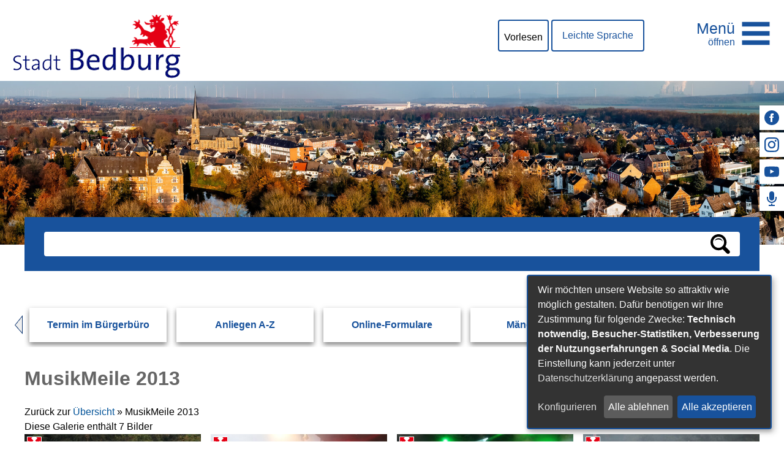

--- FILE ---
content_type: text/html;charset=UTF-8
request_url: https://www.bedburg.de/Sitemap.htm/Galerien/MusikMeile-2013.html?&gallery=1011
body_size: 15481
content:


		

		
	


	

	


		
	
	
    

    


	

	


	


	

	
	


	


	




		




	

			
	
	
				<!DOCTYPE html>
				<html lang="de">
			
			<head>
				
				
<meta http-equiv="Content-Type" content="text/html; charset=utf-8" />
<meta name="lang" content="de" />
<meta name="content-language" content="de" />
<meta name="robots" content="index,follow" />
<meta name="revisit-After" content="3 days" />
<meta name="google-site-verification" content="YmtWx-Jo7ni9iJrcrtKPzeJs0tQ_2L_66WMk6-mI_rI" />
<!-- Matomo -->
<script>
var _paq = window._paq = window._paq || [];
/* tracker methods like "setCustomDimension" should be called before "trackPageView" */
_paq.push(['trackPageView']);
_paq.push(['enableLinkTracking']);
(function() {
var u="https://piwik.active-city.net/";
_paq.push(['setTrackerUrl', u+'matomo.php']);
_paq.push(['setSiteId', '7']);
var d=document, g=d.createElement('script'), s=d.getElementsByTagName('script')[0];
g.async=true; g.src=u+'matomo.js'; s.parentNode.insertBefore(g,s);
})();
</script>
<!-- End Matomo Code -->
<link rel="shortcut icon" href="/favicon.ico" type="image/x-icon" />
<script type="application/javascript"   src="/city_data/assets/336/klaroConfig.js"></script>
<script   defer   data-config="klaroConfig"   type="application/javascript"   src="/city_info/include/lib/klaro/v0.7/klaro.js"></script>
<!--
Generated with active-City 3.111.3
Host: plesk13.ncserve.de
-->
<meta name="google" content="notranslate" />
<meta name="description" content="Herzlich willkommen auf der Internetseite der Stadt Bedburg. Hier erfahren Sie Interessantes über die Stadt Bedburg und erhalten aktuelle Informationen." />
<meta property="og:image" content="https://www.bedburg.de/city_data/images/8/5/206558/orig_400x267.JPG"/>
<meta property="og:image" content="https://www.bedburg.de/city_data/images/9/5/206559/orig_400x267.JPG"/>
<meta property="og:image" content="https://www.bedburg.de/city_data/images/0/6/206560/orig_400x267.JPG"/>
<meta property="og:image" content="https://www.bedburg.de/city_data/images/1/6/206561/orig_400x267.JPG"/>
<meta property="og:image" content="https://www.bedburg.de/city_data/images/2/6/206562/orig_400x267.JPG"/>
<meta property="og:image" content="https://www.bedburg.de/city_data/images/3/6/206563/orig_400x267.JPG"/>
<meta property="og:image" content="https://www.bedburg.de/city_data/images/4/6/206564/orig_400x267.JPG"/>
<title>
MusikMeile 2013
</title>


				
				
					<meta name="viewport" content="width=device-width, initial-scale=1, minimum-scale=1">

<link rel="apple-touch-icon" sizes="180x180" href="/city_data/assets/336/icons/apple-touch-icon.png">
<link rel="icon" type="image/png" sizes="32x32" href="/city_data/assets/336/icons/favicon-32x32.png">
<link rel="icon" type="image/png" sizes="16x16" href="/city_data/assets/336/icons/favicon-16x16.png">
<link rel="manifest" href="/city_data/assets/336/icons/site.webmanifest">
<link rel="mask-icon" href="/city_data/assets/336/icons/safari-pinned-tab.svg" color="#ff0000">
<link rel="shortcut icon" href="/city_data/assets/336/icons/favicon.ico">
<meta name="msapplication-TileColor" content="#fbfbfb">
<meta name="msapplication-TileImage" content="/city_data/assets/336/icons/mstile-144x144.png">
<meta name="msapplication-config" content="/city_data/assets/336/icons/browserconfig.xml">
<meta name="theme-color" content="#ffffff">

<script type="application/javascript"   src="/city_data/assets/336/klaroConfig.js"></script>
<script   defer   data-config="klaroConfig"   type="application/javascript"   src="/city_info/include/lib/klaro/v0.7/klaro.js"></script>
				

				
				

	
	

	

	

	
		
		

				
				


				

				
				
					
					
				
			
<script src="/city_info/include/lib/jquery/jquery-1.12/jquery-1.12.4.min.js" type="text/javascript" nonce="WFNRNTc4bnZFWUVpTDVxUWtNdUduZz09"></script>
<script src="/city_info/include/lib/jquery/jquery-1.12/jquery-migrate-1.4.1.js" nonce="WFNRNTc4bnZFWUVpTDVxUWtNdUduZz09"></script>

<script src="/city_info/include/lib/editor/toggle_template.js" type="text/javascript" nonce="WFNRNTc4bnZFWUVpTDVxUWtNdUduZz09"></script>


			
				
				
					





















	
	
	

	
		
			
				

	
		
		
				
					
						
					
				

				<script>
					window.rsConf = {
						general: {
							usePost: true
						},
						params: '//cdn1.readspeaker.com/script/10391/webReader/webReader.js?pids=wr'
					};

					$(document).ready(function(){
						$("a[title~='(pdf)'],.file_pdf").each(function(index){
							var fileurl = encodeURIComponent("www.bedburg.de" + $(this).attr("href"));
							$(this).after(  '<a rel="nofollow" class="readspeaker_link" href="https://docreader.readspeaker.com/docreader/?cid=ccyaa&amp;lang=de_de&amp;url=' + fileurl + '" onclick="window.open(this.href, \'dcrwin\'); return false;" title="Dieses Dokument mit ReadSpeaker docReader öffnen" class="readspeaker_link">' +
											'<img src="/city_data/images/7/2/235227/resize_16x16.gif" class="readspeaker_link" alt="Vorlesen">' +
											'</a>')
						});

						readspeakerButton = '<div id="readspeaker_button1" class="rs_skip rsbtn rs_preserve  readspeaker_object object">'
							+ '<a rel="nofollow" class="rsbtn_play" accesskey="L" title="Um den Text anzuh&ouml;ren, verwenden Sie bitte ReadSpeaker webReader" href="https://app-eu.readspeaker.com/cgi-bin/rsent?customerid=10639&amp;lang=de_de&amp;readid=content&amp;url=https%3A%2F%2Fwww%2Ebedburg%2Ede%2FSitemap%2Ehtm%2FGalerien%2FMusikMeile%2D2013%2Ehtml%3F%26gallery%3D1011">'
								+ '<span class="rsbtn_left rsimg rspart">'
									+ '<span class="rsbtn_text">'
										+ '<span>'
											+ 'Vorlesen'
										+ '</span>'
									+ '</span>'
								+ '</span>'
								+ '<span class="rsbtn_right rsimg rsplay rspart"></span>'
							+ '</a>'
						+ '</div>';

						$("div#readspeaker").append(readspeakerButton);
						jQuery.getScript('//cdn1.readspeaker.com/script/10391/webReader/webReader.js?pids=wr',function(){
							ReadSpeaker.init();
						});

					});
				</script>

				

			
		
<link rel="stylesheet" href="/city_info/include/lib/jquery/themes/jquery-ui-1.11.4.custom.css" type="text/css" media="all" nonce="WFNRNTc4bnZFWUVpTDVxUWtNdUduZz09"/>

<script src="/city_info/include/lib/jquery/jquery-ui.latest.min.js" type="text/javascript" nonce="WFNRNTc4bnZFWUVpTDVxUWtNdUduZz09"></script>
<script src="/city_info/include/lib/jquery/localization/datepicker-de.js" type="text/javascript" nonce="WFNRNTc4bnZFWUVpTDVxUWtNdUduZz09"></script>

<script src="/city_info/include/lib/search/instantsearch.js.cfm?region_id=336" type="text/javascript" nonce="WFNRNTc4bnZFWUVpTDVxUWtNdUduZz09"></script>

				<script type="application/javascript" nonce="WFNRNTc4bnZFWUVpTDVxUWtNdUduZz09">
				$( function() {
					$( "#searchtext_1" ).instantsearch({
						delay: 400,
						minLength: 3,
						source: "/city_info/ajax/search/action.cfc?method=instant_search&region_id=336&modul_list=&staticResults=first"
					});
				});
				</script>
			
<script src="/city_info/include/lib/jquery/lightbox2/js/lightbox.js" type="text/javascript" nonce="WFNRNTc4bnZFWUVpTDVxUWtNdUduZz09"></script>
<link href="/city_info/include/lib/jquery/lightbox2/css/lightbox.css" rel="stylesheet" nonce="WFNRNTc4bnZFWUVpTDVxUWtNdUduZz09">
<script type="application/javascript" nonce="WFNRNTc4bnZFWUVpTDVxUWtNdUduZz09">
$(function(){lightbox.init()});
</script>

				<script type="application/javascript" nonce="WFNRNTc4bnZFWUVpTDVxUWtNdUduZz09">
				$( function() {
					$( "#searchtextside" ).instantsearch({
						delay: 400,
						minLength: 3,
						source: "/city_info/ajax/search/action.cfc?method=instant_search&region_id=336&modul_list=&staticResults=none"
					});
				});
				</script>
			

				
				
					<link rel="stylesheet" href="/city_info/include/css/main_accesskey.css" />
				

				
				

				
				

				
					<link rel="stylesheet" href="/city_info/include/css/update.css" media="screen"/>
				

				
<link rel='stylesheet' href='/city_data/css/336.css'/>


				

				<link rel='stylesheet' href='/city_data/css/336/336_class.css'/>

				
				

				<style type="text/css" nonce="WFNRNTc4bnZFWUVpTDVxUWtNdUduZz09">
					body { font-size: 1em; }
				</style>

				
				
					


<script type="text/javascript" src="/city_data/assets/336/sidebar.js"></script>


<script type="text/javascript" src="/city_data/assets/336/smartmenus/jquery.smartmenus.min.js"></script>


<script type="text/javascript" src="/city_data/assets/336/smartmenus/addons/keyboard/jquery.smartmenus.keyboard.min.js"></script>


<script type="text/javascript" src="/city_info/include/lib/jquery/jqcloud/jqcloud-1.0.4.min.js"></script>




<script type="text/javascript" src="/city_data/assets/336/bitv.js"></script>
<script type="text/javascript" src="/city_data/assets/336/design.js"></script>
<script type="text/javascript" src="/city_data/assets/336/design.custom.js"></script>

<!-- Tablesaw --->
<script type="text/javascript" src="/city_data/assets/5/tablesaw/tablesaw.js"></script>



<script type="text/javascript" src="/city_info/include/lib/jquery/bxslider/jquery.bxslider.min.js"></script>
				

				
				
					<link rel="stylesheet" href="/city_info/include/css/print.css" media="print" />
				

				
				
			
				

					
					
					
					

					
				
			</head>
			<body
				class="gallery design_id_14686  gallery_detail pagetype_detail frame_typ_14 region_id_336 waid_732"
				>
				<noscript>
					
						
					
				</noscript>
		

			
			
				
		
			
		
		
			<div id="quicknav" style="position:absolute">
				<a name="schnellnavi" class="quicknav"><span class="hidden">Schnellnavigation</span></a>
				
					
						<a title="Seitenkopf"
							rel="nofollow"
							href="#Seitenkopf"
							class="quicknav">
							<span class="hidden">
								Seitenkopf
							</span>
						</a>
					
				
					
						<a title="leer"
							rel="nofollow"
							href="#leer"
							class="quicknav">
							<span class="hidden">
								leer
							</span>
						</a>
					
				
					
						<a title="Inhaltsbereich"
							rel="nofollow"
							href="#Inhaltsbereich"
							class="quicknav">
							<span class="hidden">
								Inhaltsbereich
							</span>
						</a>
					
				
					
						<a title="Navigation"
							rel="nofollow"
							href="#Navigation"
							class="quicknav">
							<span class="hidden">
								Navigation
							</span>
						</a>
					
				
					
						<a title="Seitenfuss"
							rel="nofollow"
							href="#Seitenfuss"
							class="quicknav">
							<span class="hidden">
								Seitenfuss
							</span>
						</a>
					
				
			</div>
		
		
		
			<div id="center" >
				<div id="inner_center">
					<div id="wrapper_links">
						<div id="logo">
							<div class="bf_wrapper">
								<div class="hidden">
									<a name="Seitenkopf">Seitenkopf</a>
								</div>
								
<div class="context_div"
>
<div class="textblock_wrapper">
<div class="textblock1"
title=""
>
<div class="Beschreibungen textblock_text">
<style>
#logo #mitte_logo .wrapper #header_bild {
background-image: url("/city_data/images/7/2/206727/resize_1920x450.jpg");
}
</style>
<div id="oben_logo"><div class="wrapper"><div id="wappen"><a href="https://www.bedburg.de" title="Startseite[Externer Link]">
<span class="image_wrapper " style="max-width: 275px; width: 100%"><img height="105" width="275" alt="Stadt Bedburg" title="Stadt Bedburg" src="/city_data/images/5/8/203785/resize_275x105.png" /></span>
</a></div><div class="wrapper_rechts"><div id="suche_oben"></div><div id="other_links"><a href="/Leichte-Sprache.htm?" title="Leichte Sprache">Leichte Sprache</a></div><div id="readspeaker">
</div><div id="toggle_mobil">
<div class="wrapper">
<div id="head_search_toggle_button">
<input id="main-search-state" type="checkbox" />
<label class="main-search-btn" for="main-search-state">
<span class="main-search-btn-label">
<span class="main-search-btn-label-text">Suche</span>
</span>
<span class="main-search-btn-wrapper">
<span class="main-search-btn-icon"></span>
</span>
</label>
</div>
<div id="menu_toggle_button">
<input id="main-menu-state" type="checkbox" />
<label class="main-menu-btn" for="main-menu-state">
<span class="main-menu-btn-label">
<span class="main-menu-btn-label-text">Men&uuml;</span>
</span>
<span class="main-menu-btn-wrapper">
<span class="main-menu-btn-icon"></span>
</span>
</label>
</div>
</div>
</div></div></div></div><div id="mitte_logo"><div class="wrapper"><div id="sidebar_neu">
<div class="menucontainer sitemap" >
<ul class="mainnavicont level_1 parent_item_id_0 ">
<li class="item_1 item_872883 level_1 has_no_children">
<a
class = "item_872883 extlink zweig_1"
target = "_blank"
rel="noopener"
href = "https://www.facebook.com/StadtBedburg"
title = "Facebook [Externer Link]">
<span class="bild menuitemicon">
<span class="image_wrapper item_img" style="max-width: 24px; width: 100%"><span class="svg_wrapper svg_237399" style="width: 24px; height: 24px"><svg version="1.1" xmlns="http://www.w3.org/2000/svg" xmlns:xlink="http://www.w3.org/1999/xlink" width="24" height="24" viewBox="0 0 24 24">
<defs>
<style type="text/css">
<![CDATA[
.sys_icon_c1 { fill: rgba(0,0,0,1); }
]]>
</style>
</defs>
<path class="sys_icon_c1" d="M12 0c-6.627 0-12 5.373-12 12s5.373 12 12 12 12-5.373 12-12-5.373-12-12-12zm3 8h-1.35c-.538 0-.65.221-.65.778v1.222h2l-.209 2h-1.791v7h-3v-7h-2v-2h2v-2.308c0-1.769.931-2.692 3.029-2.692h1.971v3z"></path>
</svg></span></span>
</span>
<span class="item_text">
Facebook
</span>
<span class="item_description"></span>
</a>
</li>
<li class="item_2 item_872885 level_1 has_no_children">
<a
class = "item_872885 extlink zweig_1"
target = "_blank"
rel="noopener"
href = "https://www.instagram.com/stadt_bedburg/"
title = "Instagram [Externer Link]">
<span class="bild menuitemicon">
<span class="image_wrapper item_img" style="max-width: 24px; width: 100%"><span class="svg_wrapper svg_237398" style="width: 24px; height: 24px"><svg xmlns="http://www.w3.org/2000/svg" xml:space="preserve" width="16px" height="16px" version="1.1" style="shape-rendering:geometricPrecision; text-rendering:geometricPrecision; image-rendering:optimizeQuality; fill-rule:evenodd; clip-rule:evenodd"
viewBox="0 0 123 123" xmlns:xlink="http://www.w3.org/1999/xlink">
<defs>
<style type="text/css">
<![CDATA[
.sys_icon_c1 {fill:black}
]]>
</style>
</defs>
<path class="sys_icon_c1" d="M11 68c0,-6 0,-19 1,-24 0,-6 -1,-13 2,-19 2,-5 4,-7 9,-10 4,-2 11,-3 15,-3l16 -1c8,0 33,0 40,2 2,0 4,1 6,2 4,2 7,6 9,11 1,4 2,11 2,16l0 38c0,6 -1,13 -3,18l-4 6 -3 3c0,0 -1,0 -1,0 -3,2 -6,3 -9,3 -1,0 -2,0 -3,1 -3,0 -5,0 -8,0l-38 0c-7,0 -17,-1 -22,-5 -5,-5 -7,-9 -8,-16 0,-1 0,-3 0,-4 -1,-6 -1,-12 -1,-18zm-11 -26c0,4 0,41 0,43 0,1 0,3 0,5 0,0 1,2 1,2 0,1 0,2 0,2 1,4 2,9 4,12 1,1 1,1 1,2l2 1c0,1 0,1 1,2 2,2 4,4 7,6 5,3 7,3 12,4 1,1 3,1 5,1 3,1 5,0 8,0 3,1 38,1 40,0l4 0c3,0 4,0 6,0 1,0 2,0 2,0 8,-2 16,-6 21,-12l4 -7c3,-5 4,-13 4,-19 0,-2 1,-3 1,-5l0 -35c0,-3 -1,-13 -2,-16 0,-1 0,-1 0,-2 -1,-5 -4,-11 -7,-14 -2,-2 -3,-3 -6,-5l-3 -2c0,0 0,0 -1,-1 -3,-1 -7,-3 -11,-3 -1,0 -1,0 -2,0 -4,-1 -45,-1 -49,-1 -13,0 -25,2 -33,12l-1 1c-7,8 -8,18 -8,29zm41 19c0,-14 15,-24 27,-19 6,3 10,7 12,13 3,10 -1,20 -10,24 -3,2 -2,1 -5,2 -4,1 -10,0 -13,-2 -1,-1 -2,-1 -3,-2 -2,-1 -3,-3 -5,-5 0,-1 -1,-2 -1,-3l-1 0c0,0 0,-1 0,-1 0,0 0,0 0,-1 -1,-2 -1,-3 -1,-6zm-11 0c0,2 0,6 0,7 2,5 2,5 4,9 3,5 7,8 11,11 1,1 1,1 2,2 9,4 19,4 27,0l3 -1c8,-5 13,-12 15,-21 1,-5 1,-9 0,-15 0,-1 -1,-2 -1,-3 -2,-5 -5,-10 -10,-13 -2,-2 -5,-4 -7,-5 -13,-6 -28,-2 -37,9 -3,3 -5,7 -6,11 -1,3 -1,7 -1,9zm63 -25c2,0 4,0 6,-2 5,-5 0,-13 -4,-13 -3,0 -5,0 -7,3 -1,1 -2,3 -2,5 0,2 1,3 2,5 1,1 3,2 5,2z"/>
</svg>
</span></span>
</span>
<span class="item_text">
Instagram
</span>
<span class="item_description"></span>
</a>
</li>
<li class="item_3 item_872884 level_1 has_no_children">
<a
class = "item_872884 extlink zweig_1"
target = "_blank"
rel="noopener"
href = "https://www.youtube.com/channel/UCoDnUiqUxw5EodLmKRrALHQ"
title = "YouTube [Externer Link]">
<span class="bild menuitemicon">
<span class="image_wrapper item_img" style="max-width: 24px; width: 100%"><span class="svg_wrapper svg_237400" style="width: 24px; height: 24px"><svg version="1.1" xmlns="http://www.w3.org/2000/svg" xmlns:xlink="http://www.w3.org/1999/xlink" width="16" height="16" viewBox="0 0 16 16">
<defs>
<style type="text/css">
<![CDATA[
.sys_icon_c1 { fill: rgba(0,0,0,1); }
]]>
</style>
</defs>
<path class="sys_icon_c1" d="M15.841 4.8c0 0-0.156-1.103-0.637-1.587-0.609-0.637-1.291-0.641-1.603-0.678-2.237-0.163-5.597-0.163-5.597-0.163h-0.006c0 0-3.359 0-5.597 0.163-0.313 0.038-0.994 0.041-1.603 0.678-0.481 0.484-0.634 1.587-0.634 1.587s-0.159 1.294-0.159 2.591v1.213c0 1.294 0.159 2.591 0.159 2.591s0.156 1.103 0.634 1.588c0.609 0.637 1.409 0.616 1.766 0.684 1.281 0.122 5.441 0.159 5.441 0.159s3.363-0.006 5.6-0.166c0.313-0.037 0.994-0.041 1.603-0.678 0.481-0.484 0.637-1.588 0.637-1.588s0.159-1.294 0.159-2.591v-1.213c-0.003-1.294-0.162-2.591-0.162-2.591zM6.347 10.075v-4.497l4.322 2.256-4.322 2.241z"></path>
</svg>
</span></span>
</span>
<span class="item_text">
YouTube
</span>
<span class="item_description"></span>
</a>
</li>
<li class="item_4 item_872899 level_1 has_no_children">
<a
class = "item_872899 extlink zweig_1"
target = "_blank"
rel="noopener"
href = "https://www.facebook.com/SaschaSolbachBM"
title = "Facebook BM [Externer Link]">
<span class="bild menuitemicon">
<span class="image_wrapper item_img" style="max-width: 24px; width: 100%"><span class="svg_wrapper svg_237426" style="width: 24px; height: 24px"><svg version="1.1" xmlns="http://www.w3.org/2000/svg" xmlns:xlink="http://www.w3.org/1999/xlink" width="24" height="24" viewBox="0 0 24 24">
<defs>
<style type="text/css">
<![CDATA[
.sys_icon_c1 { fill: rgba(0,0,0,1); }
]]>
</style>
</defs>
<path class="sys_icon_c1" d="M16 11c0 2.209-1.791 4-4 4s-4-1.791-4-4v-7c0-2.209 1.791-4 4-4s4 1.791 4 4v7zm4-2v2c0 4.418-3.582 8-8 8s-8-3.582-8-8v-2h2v2c0 3.309 2.691 6 6 6s6-2.691 6-6v-2h2zm-7 13v-2h-2v2h-4v2h10v-2h-4z"/>
</svg></span></span>
</span>
<span class="item_text">
Facebook BM
</span>
<span class="item_description"></span>
</a>
</li>
</ul>
</div>
</div><div id="header_bild"><div id="random_img_start">
<div class="randimg randimg_1 randomimg_object object">
<img class="randimg_img" src="/city_data/images/2/6/237362/resize_1920x550.jpg" alt="Drohnenbild Alt-Kaster (Agathator, Stadtmauer, Kirche)" title="Drohnenbild Alt-Kaster (Agathator, Stadtmauer, Kirche)">
</div>
</div><div id="random_img_other">
<div class="randimg randimg_2 randomimg_object object">
<img class="randimg_img" src="/city_data/images/5/5/237355/resize_1920x400.jpg" alt="Header Skyline" title="Header Skyline">
</div>
</div><div id="bogen"></div></div></div></div><div id="unten_logo"><a name="substart" id="substart"></a><div id="suche"><div class="search_wrapper">
<div id="quicksearch" class="object suche_object ">
<form id="search_1" name="search_1" action="/Suche?s_modulid=&exact=2" method="post">
<div class="search_form_wrapper">
<label class="element_search_head" for="searchtext_1">Suche in diesem Bereich:</label>
<input type="text" name="search" class="element_search_input" id="searchtext_1" data-button-pos="first" placeholder="" />
<input type="image" class="element_search_image" alt="Suche" title="Suche" src="/city_data/images/1/5/51/orig_24x24.svg" />
</div>
</form>
</div>
</div></div><div id="quicklink_karussell">
<script type="text/javascript" src="/city_info/include/lib/jquery/bxslider/jquery.bxslider.min.js"></script>
<link rel="stylesheet" href="/city_info/include/lib/jquery/bxslider/jquery.bxslider.css" type="text/css" media="screen">
<div class="menucontainer " >
<ul class="mainnavicont level_1 parent_item_id_0 no_description">
<li class="item_1 item_872900 level_1 item_float_left has_no_children">
<a
class = "item_872900 zweig_1"
target = "_self"
href = "/Buergerservice-Rathaus-und-Politik/-Meldeangelegenheiten/Buergerbuero.htm?"
title = "Termin im Bürgerbüro">
<span class="item_text">
Termin im Bürgerbüro
</span>
</a>
</li>
<li class="item_2 item_872886 level_1 item_float_left has_no_children">
<a
class = "item_872886 zweig_1"
target = "_self"
href = "/Buergerservice-Rathaus-und-Politik/Anliegen-von-A-Z.htm?"
title = "Anliegen A-Z">
<span class="item_text">
Anliegen A-Z
</span>
</a>
</li>
<li class="item_3 item_872887 level_1 item_float_left has_no_children">
<a
class = "item_872887 zweig_1"
target = "_self"
href = "/Buergerservice-Rathaus-und-Politik/-Meldeangelegenheiten/Online-Formulare.htm?"
title = "Online-Formulare">
<span class="item_text">
Online-Formulare
</span>
</a>
</li>
<li class="item_4 item_872890 level_1 item_float_left has_no_children">
<a
class = "item_872890 zweig_1"
target = "_self"
href = "/Buergerservice-Rathaus-und-Politik/-Meldeangelegenheiten/Buergerbuero/Kontakte-und-Beschwerden.htm?"
title = "Mängelmelder">
<span class="item_text">
Mängelmelder
</span>
</a>
</li>
<li class="item_5 item_872889 level_1 item_float_left has_no_children">
<a
class = "item_872889 zweig_1"
target = "_self"
href = "/Buergerservice-Rathaus-und-Politik/Rat-und-Politik.htm?"
title = "Rat &amp; Politik ">
<span class="item_text">
Rat & Politik
</span>
</a>
</li>
<li class="item_6 item_872888 level_1 item_float_left has_no_children">
<a
class = "item_872888 zweig_1"
target = "_self"
href = "/Buergerservice-Rathaus-und-Politik/Oeffentliche-Bekanntmachungen.htm?"
title = "Bekanntmachungen">
<span class="item_text">
Bekanntmachungen
</span>
</a>
</li>
<li class="item_7 item_872902 level_1 item_float_left has_no_children">
<a
class = "item_872902 zweig_1"
target = "_self"
href = "/Buergerservice-Rathaus-und-Politik/-Meldeangelegenheiten/Buergerbuero/Kontakt.htm?"
title = "Kontakt">
<span class="item_text">
Kontakt
</span>
</a>
</li>
</ul>
</div>
</div></div>
</div>
</div>
</div>
</div>

							</div>
						</div>
						<div id="content_wrapper">
							<!-- START content -->
							<div id="content">
								<div class="bf_wrapper">
									
										<div class="pagetitle_div">
											<h1 class="pagetitle">MusikMeile 2013</h1>
										</div>
									
									<div class="hidden">
										<a name="Inhaltsbereich">Inhaltsbereich</a>
									</div>
									<div id="scroller">
										
<div id="content_frame" class="gallery design_id_14686  gallery_detail pagetype_detail frame_typ_14 ">
<div class="context_div"
>
<div class="gallery_path ">
<span class="prefix">
Zurück zur
</span>
<span class="value">
<a href="/Sitemap.htm/Galerien?">Übersicht</a>
<span class="current_gallery">&raquo; MusikMeile 2013</span>
</span>
</div>
<div class="gallery_description ">
</div>
<div class="gallery_statistic ">
Diese Galerie enthält
7
Bilder
</div>
<div class="" id="gallery_picture_overview" >
<div class="picture_container row_1 odd">
<div class="frame row_frame_top"></div>
<ul class="picture_row">
<li class="picture_item item_1" >
<div class="frame item_frame_top"></div>
<div class="picture_element">
<div class="frame picture_frame_top"></div>
<div class="picture">
<a href="/city_data/images/8/5/206558/resize_400x267.JPG" data-lightbox="onclickimage" data-title="
&lt;div class='image_title'&gt;
Musikmeile2013 001
&lt;/div&gt;
&lt;div class=&quot;image_description&quot;&gt;
&lt;/div&gt;
">
<img src="/city_data/images/8/5/206558/resize_400x267.JPG" title="Musikmeile2013 001" alt="Musikmeile2013 001" width="400" height="267" />
</a>
</div>
<div class="frame picture_frame_bottom"></div>
</div>
<div class="picture_content content">
<div class="picture_title title">
</div>
</div>
<div class="frame item_frame_bottom"></div>
</li>
<li class="picture_item item_2" >
<div class="frame item_frame_top"></div>
<div class="picture_element">
<div class="frame picture_frame_top"></div>
<div class="picture">
<a href="/city_data/images/9/5/206559/resize_400x267.JPG" data-lightbox="onclickimage" data-title="
&lt;div class='image_title'&gt;
Musikmeile2013 002
&lt;/div&gt;
&lt;div class=&quot;image_description&quot;&gt;
&lt;/div&gt;
">
<img src="/city_data/images/9/5/206559/resize_400x267.JPG" title="Musikmeile2013 002" alt="Musikmeile2013 002" width="400" height="267" />
</a>
</div>
<div class="frame picture_frame_bottom"></div>
</div>
<div class="picture_content content">
<div class="picture_title title">
</div>
</div>
<div class="frame item_frame_bottom"></div>
</li>
<li class="picture_item item_3" >
<div class="frame item_frame_top"></div>
<div class="picture_element">
<div class="frame picture_frame_top"></div>
<div class="picture">
<a href="/city_data/images/0/6/206560/resize_400x267.JPG" data-lightbox="onclickimage" data-title="
&lt;div class='image_title'&gt;
Musikmeile2013 003
&lt;/div&gt;
&lt;div class=&quot;image_description&quot;&gt;
&lt;/div&gt;
">
<img src="/city_data/images/0/6/206560/resize_400x267.JPG" title="Musikmeile2013 003" alt="Musikmeile2013 003" width="400" height="267" />
</a>
</div>
<div class="frame picture_frame_bottom"></div>
</div>
<div class="picture_content content">
<div class="picture_title title">
</div>
</div>
<div class="frame item_frame_bottom"></div>
</li>
<li class="picture_item item_4" >
<div class="frame item_frame_top"></div>
<div class="picture_element">
<div class="frame picture_frame_top"></div>
<div class="picture">
<a href="/city_data/images/1/6/206561/resize_400x267.JPG" data-lightbox="onclickimage" data-title="
&lt;div class='image_title'&gt;
Musikmeile2013 004
&lt;/div&gt;
&lt;div class=&quot;image_description&quot;&gt;
&lt;/div&gt;
">
<img src="/city_data/images/1/6/206561/resize_400x267.JPG" title="Musikmeile2013 004" alt="Musikmeile2013 004" width="400" height="267" />
</a>
</div>
<div class="frame picture_frame_bottom"></div>
</div>
<div class="picture_content content">
<div class="picture_title title">
</div>
</div>
<div class="frame item_frame_bottom"></div>
</li>
<li class="picture_item item_5" >
<div class="frame item_frame_top"></div>
<div class="picture_element">
<div class="frame picture_frame_top"></div>
<div class="picture">
<a href="/city_data/images/2/6/206562/resize_400x267.JPG" data-lightbox="onclickimage" data-title="
&lt;div class='image_title'&gt;
Musikmeile2013 005
&lt;/div&gt;
&lt;div class=&quot;image_description&quot;&gt;
&lt;/div&gt;
">
<img src="/city_data/images/2/6/206562/resize_400x267.JPG" title="Musikmeile2013 005" alt="Musikmeile2013 005" width="400" height="267" />
</a>
</div>
<div class="frame picture_frame_bottom"></div>
</div>
<div class="picture_content content">
<div class="picture_title title">
</div>
</div>
<div class="frame item_frame_bottom"></div>
</li>
<li class="picture_item item_6" >
<div class="frame item_frame_top"></div>
<div class="picture_element">
<div class="frame picture_frame_top"></div>
<div class="picture">
<a href="/city_data/images/3/6/206563/resize_400x267.JPG" data-lightbox="onclickimage" data-title="
&lt;div class='image_title'&gt;
Musikmeile2013 006
&lt;/div&gt;
&lt;div class=&quot;image_description&quot;&gt;
&lt;/div&gt;
">
<img src="/city_data/images/3/6/206563/resize_400x267.JPG" title="Musikmeile2013 006" alt="Musikmeile2013 006" width="400" height="267" />
</a>
</div>
<div class="frame picture_frame_bottom"></div>
</div>
<div class="picture_content content">
<div class="picture_title title">
</div>
</div>
<div class="frame item_frame_bottom"></div>
</li>
<li class="picture_item item_7" >
<div class="frame item_frame_top"></div>
<div class="picture_element">
<div class="frame picture_frame_top"></div>
<div class="picture">
<a href="/city_data/images/4/6/206564/resize_400x267.JPG" data-lightbox="onclickimage" data-title="
&lt;div class='image_title'&gt;
Musikmeile2013 007
&lt;/div&gt;
&lt;div class=&quot;image_description&quot;&gt;
&lt;/div&gt;
">
<img src="/city_data/images/4/6/206564/resize_400x267.JPG" title="Musikmeile2013 007" alt="Musikmeile2013 007" width="400" height="267" />
</a>
</div>
<div class="frame picture_frame_bottom"></div>
</div>
<div class="picture_content content">
<div class="picture_title title">
</div>
</div>
<div class="frame item_frame_bottom"></div>
</li>
</ul>
<div class="frame row_frame_bottom"></div>
</div>
</div>
<p>
</p>
</div>
</div>

									</div>
								</div>
							</div>
							<!-- END content -->
							<div id="rechts">
								<div class="bf_wrapper">
									<div class="hidden">
										<a name="leer">leer</a>
									</div>
									

									
								</div>
							</div>
						</div>

						<div id="footer">
							<div class="bf_wrapper">
								<div class="hidden">
									<a name="Seitenfuss">Seitenfuss</a>
								</div>
								
<div class="context_div"
>
<div class="textblock_wrapper">
<div class="textblock1"
title=""
>
<div class="Beschreibungen textblock_text">
<div id="oben_footer"></div><div id="mitte_footer"><div class="tpl_div" id="inner_footer_wrapper"><div class="tpl_div_element" id="anschrift">
<div class="rs_textblock_object_wrapper object rs_object" >
<div class="rs_textblock_1">
<div id="address_object" class=" address_object object">
<div class="element_address" >
<h2 class="element_label nofloat">Stadt Bedburg</h2>
<div class="adresse_maps_wrapper ">
<div class="adresse_data">
<div class="row">
<div class="lable_text">Am Rathaus 1</div>
</div>
<div class="row">
<div class="lable_text">
50181
Bedburg
</div>
</div>
<div class="contactdata contactinfo">
<div class="labletel contactdata">
<div class="contactdata_button lable button_text">Telefon:</div>
<div class="contactdata_text_lable">02272 / 402 - 0</div>
</div>
<div class="lablefax contactdata">
<div class="contactdata_button lable button_text">Fax:</div>
<div class="contactdata_text_lable">02272 / 402 - 149</div>
</div>
<div class="lableemail contactdata">
<div class="contactdata_button mail_button lable">
Email:
</div>
<div class="contactdata_text_lable">
<a href="&#109;&#97;&#105;&#108;&#116;&#111;&#58;&#115;&#116;&#97;&#100;&#116;&#118;&#101;&#114;&#119;&#97;&#108;&#116;&#117;&#110;&#103;&#64;&#98;&#101;&#100;&#98;&#117;&#114;&#103;&#46;&#100;&#101;"
title="&#115;&#116;&#97;&#100;&#116;&#118;&#101;&#114;&#119;&#97;&#108;&#116;&#117;&#110;&#103;&#64;&#98;&#101;&#100;&#98;&#117;&#114;&#103;&#46;&#100;&#101;">
&#115;&#116;&#97;&#100;&#116;&#118;&#101;&#114;&#119;&#97;&#108;&#116;&#117;&#110;&#103;&#64;&#98;&#101;&#100;&#98;&#117;&#114;&#103;&#46;&#100;&#101;
</a>
</div>
</div>
</div>
</div>
</div>
</div>
</div>
</div>
</div>
</div><div class="tpl_div_element" id="oez">
<div class="rs_textblock_object_wrapper object rs_object" >
<h2 class="element_label nofloat">Öffnungszeiten der Stadtverwaltung</h2>
<div class="rs_textblock_1">
<table border="0" cellpadding="0" cellspacing="0" style="width:100%" summary="Öffnungszeiten der Stadtverwaltung Bedburg"><tbody><tr><td>Montag</td><td>8:30 - 12:00 Uhr sowie 14:00 - 16:00 Uhr</td></tr><tr><td>Dienstag</td><td>8:30 - 12:00 Uhr sowie 14:00 - 18:00 Uhr</td></tr><tr><td>Mittwoch</td><td>8:30 - 12:00 Uhr</td></tr><tr><td>Donnerstag</td><td>8:30 - 12:00 Uhr sowie 14:00 - 16:00 Uhr</td></tr><tr><td>Freitag</td><td>8:30 - 12:00 Uhr</td></tr></tbody></table><p>Montagsvormittags&#160;und dienstags können Bürgerinnen und Bürger einen Termin mit der <strong>Unteren Bauaufsicht</strong> vereinbaren.</p>
</div>
</div>
</div><div class="tpl_div_element" id="footer_info">
<div class="rs_textblock_object_wrapper object rs_object" >
<h2 class="element_label nofloat">Bitte beachten Sie:</h2>
<div class="rs_textblock_2">
<p><strong>+++ Den Außendienst des Ordnungsamtes erreichen Sie per E-Mail unter&#160;<a href="mailto:aussendienst@bedburg.de" rel="noopener" target="_blank" title="E-Mail Außendienst ">aussendienst@bedburg.de</a>&#160;oder telefonisch unter&#160;02272 / 402 - 888. +++</strong></p><p>+++&#160;Für das Bürgerbüro können Sie sowohl <a href="/Sitemap.htm/Aemter/Buergerbuero.html?" title="Bürgerbüro">auf unserer Homepage</a> einen Termin buchen als auch direkt vor Ort am Terminal im Eingangsbereich des Rathauses ein Ticket für einen Termin ziehen. Für die Bereiche des Standesamtes und des Sozialamtes einschließlich der Wohngeldstelle&#160;sind Terminbuchungen derzeit weiterhin verpflichtend. Für den Besuch der anderen Organisationseinheiten des Rathauses werden diese dringend empfohlen. +++</p><p>+++ Neben Papiersäcken können Sie auch weiterhin fertige Ausweisdokument&#160;ohne vorherige Terminabsprache zu den Öffnungszeiten des Bürgerbüros der Stadt Bedburg im zentralen Rathaus in Kaster abholen.<br />Alle Informationen&#160;finden Sie <a href="/Buergerservice-Rathaus-und-Politik/Organisation-und-Struktur/Oeffnungszeiten-Bankverbindung-und-Adressen.htm?" title="Öffnungszeiten, Bankverbindung &amp; Adressen">hier</a>. +++</p>
</div>
</div>
</div></div></div><div id="unten_footer"><div class="tpl_div twocolumns wrapper"><div class="tpl_div_element" id="copyright"><p>© Stadt Bedburg 2026</p></div><div class="tpl_div_element" id="unten_footer_menu">
<div class="menucontainer " >
<ul class="mainnavicont level_1 parent_item_id_0 no_description">
<li class="item_1 item_870081 level_1 has_no_children">
<a
class = "item_870081 extlink zweig_1"
target = "_blank"
rel="noopener"
href = "https://formulare.kdvz-frechen.de:443/metaform/Form-Solutions/sid/assistant/5a3b9788e4b0519e6f4473f6"
title = "Kontakt 0 [Externer Link]">
<span class="item_text">
Kontakt
</span>
</a>
</li>
<li class="item_2 item_870085 level_1 has_no_children">
<a
class = "item_870085 zweig_1"
target = "_self"
href = "/Impressum.htm?"
title = "Impressum 0">
<span class="item_text">
Impressum
</span>
</a>
</li>
<li class="item_3 item_872053 level_1 has_no_children">
<a
class = "item_872053 zweig_1"
target = "_self"
href = "/Datenschutz.htm?"
title = "Datenschutz 0">
<span class="item_text">
Datenschutz
</span>
</a>
</li>
<li class="item_4 item_870087 level_1 item_active has_no_children">
<a
class = "item_870087 item_active zweig_1"
target = "_self"
href = "/Sitemap.htm?"
title = "Sitemap 0">
<span class="item_text">
Sitemap
</span>
</a>
</li>
<li class="item_5 item_872554 level_1 has_no_children">
<a
class = "item_872554 zweig_1"
target = "_self"
href = "/Leichte-Sprache.htm?"
title = "Leichte Sprache 0">
<span class="item_text">
Leichte Sprache
</span>
</a>
</li>
<li class="item_6 item_872783 level_1 has_no_children">
<a
class = "item_872783 zweig_1"
target = "_self"
href = "/Barrierefrei.htm?"
title = "Barrierefrei 0">
<span class="item_text">
Barrierefrei
</span>
</a>
</li>
</ul>
</div>
</div></div></div>
</div>
</div>
</div>
</div>

								
							</div>
						</div>
					</div>
					<div id="links">
						<div class="bf_wrapper">
							<div class="hidden">
								<a name="Navigation">Navigation</a>
							</div>
							
<div class="context_div"
>
<div class="textblock_wrapper">
<div class="textblock1"
title=""
>
<div class="Beschreibungen textblock_text">
<div id="sidesearch">
<div id="quicksearch" class="object suche_object ">
<form id="searchside" name="searchside" action="/Suche?s_modulid=&exact=2" method="post">
<div class="search_form_wrapper">
<label class="element_search_head" for="searchtextside">Suche in diesem Bereich:</label>
<input type="text" name="search" class="element_search_input" id="searchtextside" data-button-pos="last" placeholder="Suchbegriff" />
<input type="image" class="element_search_image" alt="Suche" title="Suche" src="/city_data/images/1/5/51/orig_24x24.svg" />
</div>
</form>
</div>
</div><div id="sidemenu">
<div class="menucontainer megamenu mobile_only sitemap" >
<ul class="mainnavicont level_1 parent_item_id_0 no_description">
<li class="item_1 item_850860 level_1 has_children">
<a
class = "item_850860 zweig_1"
target = "_self"
href = "/Buergerservice-Rathaus-und-Politik.htm?"
title = "Bürgerservice, Rathaus &amp; Politik">
<span class="item_text">
Bürgerservice, Rathaus & Politik
</span>
</a>
<span class="toggle_menu toggle_menu_lvl_1" data-menu_item="850860"></span>
<ul class="mainnavicont level_2 parent_item_id_850860 no_description">
<li class="item_2 item_868656 level_2 has_children">
<a
class = "item_868656 zweig_2"
target = "_self"
href = "/Buergerservice-Rathaus-und-Politik/Buergerbuero-/-Meldeangelegenheiten.htm?"
title = "Bürgerbüro / Meldeangelegenheiten">
<span class="item_text">
Bürgerbüro / Meldeangelegenheiten
</span>
</a>
<span class="toggle_menu toggle_menu_lvl_2" data-menu_item="868656"></span>
<ul class="mainnavicont level_3 parent_item_id_868656 no_description">
<li class="item_3 item_872863 level_3 has_children">
<a
class = "item_872863 zweig_3"
target = "_self"
href = "/Buergerservice-Rathaus-und-Politik/-Meldeangelegenheiten/Buergerbuero.htm?"
title = "Bürgerbüro">
<span class="item_text">
Bürgerbüro
</span>
</a>
<span class="toggle_menu toggle_menu_lvl_3" data-menu_item="872863"></span>
</li>
<li class="item_4 item_870004 level_3 has_no_children">
<a
class = "item_870004 zweig_3"
target = "_self"
href = "/Buergerservice-Rathaus-und-Politik/-Meldeangelegenheiten/Abfallentsorgung.htm?"
title = "Abfallentsorgung">
<span class="item_text">
Abfallentsorgung
</span>
</a>
</li>
<li class="item_5 item_850862 level_3 has_no_children">
<a
class = "item_850862 zweig_3"
target = "_self"
href = "/Buergerservice-Rathaus-und-Politik/-Meldeangelegenheiten/Heiraten-in-Bedburg.htm?"
title = "Heiraten in Bedburg">
<span class="item_text">
Heiraten in Bedburg
</span>
</a>
</li>
<li class="item_6 item_850861 level_3 has_no_children">
<a
class = "item_850861 zweig_3"
target = "_self"
href = "/Buergerservice-Rathaus-und-Politik/-Meldeangelegenheiten/Online-Formulare.htm?"
title = "Online-Formulare">
<span class="item_text">
Online-Formulare
</span>
</a>
</li>
<li class="item_7 item_850864 level_3 has_no_children">
<a
class = "item_850864 zweig_3"
target = "_self"
href = "/Buergerservice-Rathaus-und-Politik/-Meldeangelegenheiten/Wichtige-Behoerden-um-Bedburg.htm?"
title = "Wichtige Behörden um Bedburg">
<span class="item_text">
Wichtige Behörden um Bedburg
</span>
</a>
</li>
</ul>
</li>
<li class="item_8 item_868668 level_2 has_children">
<a
class = "item_868668 zweig_2"
target = "_self"
href = "/Buergerservice-Rathaus-und-Politik/Organisation-und-Struktur.htm?"
title = "Organisation und Struktur">
<span class="item_text">
Organisation und Struktur
</span>
</a>
<span class="toggle_menu toggle_menu_lvl_2" data-menu_item="868668"></span>
<ul class="mainnavicont level_3 parent_item_id_868668 no_description">
<li class="item_9 item_868658 level_3 has_no_children">
<a
class = "item_868658 zweig_3"
target = "_self"
href = "/Buergerservice-Rathaus-und-Politik/Organisation-und-Struktur/Alle-Mitarbeiter.htm?"
title = "Alle Mitarbeiter">
<span class="item_text">
Alle Mitarbeiter
</span>
</a>
</li>
<li class="item_10 item_868657 level_3 has_no_children">
<a
class = "item_868657 zweig_3"
target = "_self"
href = "/city_info/display/dokument/show.cfm?region_id=336&amp;id=412140"
title = "Aufbau der Verwaltung (Organigramm)">
<span class="item_text">
Aufbau der Verwaltung (Organigramm)
</span>
</a>
</li>
<li class="item_11 item_868660 level_3 has_no_children">
<a
class = "item_868660 zweig_3"
target = "_self"
href = "/Buergerservice-Rathaus-und-Politik/Organisation-und-Struktur/Oeffnungszeiten-Bankverbindung-und-Adressen.htm?"
title = "Öffnungszeiten, Bankverbindung &amp; Adressen">
<span class="item_text">
Öffnungszeiten, Bankverbindung & Adressen
</span>
</a>
</li>
<li class="item_12 item_868659 level_3 has_no_children">
<a
class = "item_868659 zweig_3"
target = "_self"
href = "/Buergerservice-Rathaus-und-Politik/Organisation-und-Struktur/Organisationseinheiten.htm?"
title = "Organisationseinheiten">
<span class="item_text">
Organisationseinheiten
</span>
</a>
</li>
<li class="item_13 item_868664 level_3 has_no_children">
<a
class = "item_868664 zweig_3"
target = "_self"
href = "/Buergerservice-Rathaus-und-Politik/Organisation-und-Struktur/Haushalt.htm?"
title = "Haushalt">
<span class="item_text">
Haushalt
</span>
</a>
</li>
<li class="item_14 item_869715 level_3 has_no_children">
<a
class = "item_869715 zweig_3"
target = "_self"
href = "/Buergerservice-Rathaus-und-Politik/Organisation-und-Struktur/Personalrat.htm?"
title = "Personalrat">
<span class="item_text">
Personalrat
</span>
</a>
</li>
</ul>
</li>
<li class="item_15 item_872853 level_2 has_children">
<a
class = "item_872853 zweig_2"
target = "_self"
href = "/Buergerservice-Rathaus-und-Politik/Stadtarchiv.htm?"
title = "Stadtarchiv">
<span class="item_text">
Stadtarchiv
</span>
</a>
<span class="toggle_menu toggle_menu_lvl_2" data-menu_item="872853"></span>
<ul class="mainnavicont level_3 parent_item_id_872853 no_description">
<li class="item_16 item_873000 level_3 has_no_children">
<a
class = "item_873000 zweig_3"
target = "_self"
href = "/Buergerservice-Rathaus-und-Politik/Stadtarchiv/Bedburger-Strassenlexikon.htm?"
title = "Bedburger Straßenlexikon">
<span class="item_text">
Bedburger Straßenlexikon
</span>
</a>
</li>
<li class="item_17 item_873005 level_3 has_no_children">
<a
class = "item_873005 zweig_3"
target = "_self"
href = "/NichtVergessen.htm?"
title = "&quot;Nicht Vergessen&quot; - Ein Film über jüdisches Leben in Bedburg">
<span class="item_text">
"Nicht Vergessen" - Ein Film über jüdisches Leben in Bedburg
</span>
</a>
</li>
</ul>
</li>
<li class="item_18 item_869385 level_2 has_children">
<a
class = "item_869385 zweig_2"
target = "_self"
href = "/Buergerservice-Rathaus-und-Politik/Anliegen-von-A-Z.htm?"
title = "Anliegen von A - Z">
<span class="item_text">
Anliegen von A - Z
</span>
</a>
<span class="toggle_menu toggle_menu_lvl_2" data-menu_item="869385"></span>
</li>
<li class="item_19 item_869384 level_2 has_children">
<a
class = "item_869384 zweig_2"
target = "_self"
href = "/Buergerservice-Rathaus-und-Politik/Rat-und-Politik.htm?"
title = "Rat &amp; Politik">
<span class="item_text">
Rat & Politik
</span>
</a>
<span class="toggle_menu toggle_menu_lvl_2" data-menu_item="869384"></span>
<ul class="mainnavicont level_3 parent_item_id_869384 no_description">
<li class="item_20 item_869380 level_3 has_no_children">
<a
class = "item_869380 zweig_3"
target = "_self"
href = "/Buergerservice-Rathaus-und-Politik/Rat-und-Politik/Der-Rat-der-Stadt.htm?"
title = "Der Rat der Stadt">
<span class="item_text">
Der Rat der Stadt
</span>
</a>
</li>
<li class="item_21 item_869381 level_3 has_no_children">
<a
class = "item_869381 extlink zweig_3"
target = "_self"
href = "https://ratsinfo.bedburg.de"
title = "Ratsinformationssystem [Externer Link]">
<span class="item_text">
Ratsinformationssystem
</span>
</a>
</li>
<li class="item_22 item_869383 level_3 has_children">
<a
class = "item_869383 zweig_3"
target = "_self"
href = "/Buergerservice-Rathaus-und-Politik/Rat-und-Politik/Wahlergebnisse.htm?"
title = "Wahlergebnisse">
<span class="item_text">
Wahlergebnisse
</span>
</a>
<span class="toggle_menu toggle_menu_lvl_3" data-menu_item="869383"></span>
</li>
</ul>
</li>
<li class="item_23 item_869379 level_2 has_children">
<a
class = "item_869379 zweig_2"
target = "_self"
href = "/Buergerservice-Rathaus-und-Politik/Buergermeister.htm?"
title = "Bürgermeister">
<span class="item_text">
Bürgermeister
</span>
</a>
<span class="toggle_menu toggle_menu_lvl_2" data-menu_item="869379"></span>
<ul class="mainnavicont level_3 parent_item_id_869379 no_description">
<li class="item_24 item_869375 level_3 has_no_children">
<a
class = "item_869375 zweig_3"
target = "_self"
href = "/Buergerservice-Rathaus-und-Politik/Buergermeister/Der-Buergermeister-der-Stadt-Bedburg.htm?"
title = "Der Bürgermeister der Stadt Bedburg">
<span class="item_text">
Der Bürgermeister der Stadt Bedburg
</span>
</a>
</li>
<li class="item_25 item_872788 level_3 has_children">
<a
class = "item_872788 zweig_3"
target = "_self"
href = "/Aktuelles-zur-Corona-Pandemie/Video-Podcast-von-Buergermeister-Sascha-Solbach.htm?"
title = "Video-Podcast von Bürgermeister Sascha Solbach">
<span class="item_text">
Video-Podcast von Bürgermeister Sascha Solbach
</span>
</a>
<span class="toggle_menu toggle_menu_lvl_3" data-menu_item="872788"></span>
</li>
<li class="item_26 item_869376 level_3 has_no_children">
<a
class = "item_869376 zweig_3"
target = "_self"
href = "/Buergerservice-Rathaus-und-Politik/Buergermeister/Stellvertretende-Buergermeister.htm?"
title = "Stellvertretende Bürgermeister">
<span class="item_text">
Stellvertretende Bürgermeister
</span>
</a>
</li>
<li class="item_27 item_869377 level_3 has_no_children">
<a
class = "item_869377 zweig_3"
target = "_self"
href = "/Buergerservice-Rathaus-und-Politik/Buergermeister/Ortsbuergermeister.htm?"
title = "Ortsbürgermeister">
<span class="item_text">
Ortsbürgermeister
</span>
</a>
</li>
</ul>
</li>
<li class="item_28 item_872779 level_2 has_no_children">
<a
class = "item_872779 zweig_2"
target = "_self"
href = "/Buergerservice-Rathaus-und-Politik/Oeffentliche-Bekanntmachungen.htm?"
title = "Öffentliche Bekanntmachungen">
<span class="item_text">
Öffentliche Bekanntmachungen
</span>
</a>
</li>
<li class="item_29 item_850863 level_2 has_no_children">
<a
class = "item_850863 zweig_2"
target = "_self"
href = "/Buergerservice-Rathaus-und-Politik/Ortsrecht/Satzungen.htm?"
title = "Ortsrecht/Satzungen">
<span class="item_text">
Ortsrecht/Satzungen
</span>
</a>
</li>
<li class="item_30 item_869382 level_2 has_children">
<a
class = "item_869382 zweig_2"
target = "_self"
href = "/Buergerservice-Rathaus-und-Politik/Politische-Antraege.htm?"
title = "Politische Anträge">
<span class="item_text">
Politische Anträge
</span>
</a>
<span class="toggle_menu toggle_menu_lvl_2" data-menu_item="869382"></span>
<ul class="mainnavicont level_3 parent_item_id_869382 no_description">
<li class="item_31 item_873159 level_3 has_no_children">
<a
class = "item_873159 zweig_3"
target = "_self"
href = "/Buergerservice-Rathaus-und-Politik/Politische-Antraege/Politische-Antraege-2026.htm?"
title = "Politische Anträge 2026">
<span class="item_text">
Politische Anträge 2026
</span>
</a>
</li>
<li class="item_32 item_873032 level_3 has_no_children">
<a
class = "item_873032 zweig_3"
target = "_self"
href = "/Buergerservice-Rathaus-und-Politik/Politische-Antraege/Politische-Antraege-2025.htm?"
title = "Politische Anträge 2025">
<span class="item_text">
Politische Anträge 2025
</span>
</a>
</li>
<li class="item_33 item_873019 level_3 has_no_children">
<a
class = "item_873019 zweig_3"
target = "_self"
href = "/Buergerservice-Rathaus-und-Politik/Politische-Antraege/Politische-Antraege-2024.htm?"
title = "Politische Anträge 2024">
<span class="item_text">
Politische Anträge 2024
</span>
</a>
</li>
</ul>
</li>
<li class="item_34 item_873007 level_2 has_no_children">
<a
class = "item_873007 zweig_2"
target = "_self"
href = "/Buergerservice-Rathaus-und-Politik/Notruftafel.htm?"
title = "Notruftafel">
<span class="item_text">
Notruftafel
</span>
</a>
</li>
</ul>
</li>
<li class="item_35 item_869374 level_1 has_children">
<a
class = "item_869374 zweig_1"
target = "_self"
href = "/Karriere.htm?"
title = "Karriere">
<span class="item_text">
Karriere
</span>
</a>
<span class="toggle_menu toggle_menu_lvl_1" data-menu_item="869374"></span>
<ul class="mainnavicont level_2 parent_item_id_869374 no_description">
<li class="item_36 item_869372 level_2 has_children">
<a
class = "item_869372 zweig_2"
target = "_self"
href = "/Karriere/Ausbildungsangebot.htm?"
title = "Ausbildungsangebot">
<span class="item_text">
Ausbildungsangebot
</span>
</a>
<span class="toggle_menu toggle_menu_lvl_2" data-menu_item="869372"></span>
</li>
<li class="item_37 item_869373 level_2 has_no_children">
<a
class = "item_869373 zweig_2"
target = "_self"
href = "/Karriere/Stellenangebot.htm?"
title = "Stellenangebot">
<span class="item_text">
Stellenangebot
</span>
</a>
</li>
<li class="item_38 item_873148 level_2 has_no_children">
<a
class = "item_873148 zweig_2"
target = "_self"
href = "/Karriere/Unsere-Benefits.htm?"
title = "Unsere Benefits">
<span class="item_text">
Unsere Benefits
</span>
</a>
</li>
<li class="item_39 item_873006 level_2 has_no_children">
<a
class = "item_873006 zweig_2"
target = "_self"
href = "/Karriere/Einblicke.htm?"
title = "Einblicke">
<span class="item_text">
Einblicke
</span>
</a>
</li>
<li class="item_40 item_870116 level_2 has_no_children">
<a
class = "item_870116 zweig_2"
target = "_self"
href = "/Karriere/Jobcenter-Rhein-Erft.htm?"
title = "Sonstiges">
<span class="item_text">
Sonstiges
</span>
</a>
</li>
</ul>
</li>
<li class="item_41 item_872790 level_1 has_children">
<a
class = "item_872790 zweig_1"
target = "_self"
href = "/Unsere-Stadt.htm?"
title = "Unsere Stadt">
<span class="item_text">
Unsere Stadt
</span>
</a>
<span class="toggle_menu toggle_menu_lvl_1" data-menu_item="872790"></span>
<ul class="mainnavicont level_2 parent_item_id_872790 no_description">
<li class="item_42 item_850854 level_2 has_children">
<a
class = "item_850854 zweig_2"
target = "_self"
href = "/Unsere-Stadt/Bedburg-Profil.htm?"
title = "Bedburg Profil">
<span class="item_text">
Bedburg Profil
</span>
</a>
<span class="toggle_menu toggle_menu_lvl_2" data-menu_item="850854"></span>
<ul class="mainnavicont level_3 parent_item_id_850854 no_description">
<li class="item_43 item_872862 level_3 has_no_children">
<a
class = "item_872862 zweig_3"
target = "_self"
href = "/Unsere-Stadt/Bedburg-Profil/Neue-Stadt-mit-Tradition.htm?"
title = "Neue Stadt mit Tradition">
<span class="item_text">
Neue Stadt mit Tradition
</span>
</a>
</li>
<li class="item_44 item_872179 level_3 has_no_children">
<a
class = "item_872179 zweig_3"
target = "_self"
href = "/Unsere-Stadt/Bedburg-Profil/Ehrenbuerger.htm?"
title = "Ehrenbürger">
<span class="item_text">
Ehrenbürger
</span>
</a>
</li>
<li class="item_45 item_872180 level_3 has_no_children">
<a
class = "item_872180 zweig_3"
target = "_self"
href = "/Unsere-Stadt/Bedburg-Profil/Galerie-Impressionen-aus-Bedburg.htm?"
title = "Galerie - Impressionen aus Bedburg">
<span class="item_text">
Galerie - Impressionen aus Bedburg
</span>
</a>
</li>
<li class="item_46 item_872316 level_3 has_no_children">
<a
class = "item_872316 zweig_3"
target = "_self"
href = "/Unsere-Stadt/Bedburg-Profil/Open-Government-Staedtische-Daten.htm?"
title = "Open Government: Städtische Daten">
<span class="item_text">
Open Government: Städtische Daten
</span>
</a>
</li>
</ul>
</li>
<li class="item_47 item_850855 level_2 has_children">
<a
class = "item_850855 zweig_2"
target = "_self"
href = "/Unsere-Stadt/Ortschaften.htm?"
title = "Ortschaften">
<span class="item_text">
Ortschaften
</span>
</a>
<span class="toggle_menu toggle_menu_lvl_2" data-menu_item="850855"></span>
</li>
<li class="item_48 item_872837 level_2 has_no_children">
<a
class = "item_872837 zweig_2"
target = "_self"
href = "/Unsere-Stadt/Staedtepartnerschaften.htm?"
title = "Städtepartnerschaften">
<span class="item_text">
Städtepartnerschaften
</span>
</a>
</li>
<li class="item_49 item_850857 level_2 has_no_children">
<a
class = "item_850857 zweig_2"
target = "_self"
href = "/Unsere-Stadt/Aktuelles-aus-Bedburg.htm?"
title = "Aktuelles aus Bedburg">
<span class="item_text">
Aktuelles aus Bedburg
</span>
</a>
</li>
<li class="item_50 item_869887 level_2 has_no_children">
<a
class = "item_869887 zweig_2"
target = "_self"
href = "/Unsere-Stadt/Veranstaltungen.htm?"
title = "Veranstaltungen">
<span class="item_text">
Veranstaltungen
</span>
</a>
</li>
<li class="item_51 item_870637 level_2 has_no_children">
<a
class = "item_870637 zweig_2"
target = "_self"
href = "/Unsere-Stadt/Bedburger-Nachrichten.htm?"
title = "Bedburger Nachrichten">
<span class="item_text">
Bedburger Nachrichten
</span>
</a>
</li>
<li class="item_52 item_850859 level_2 has_children">
<a
class = "item_850859 zweig_2"
target = "_self"
href = "/Unsere-Stadt/Presse.htm?"
title = "Presse">
<span class="item_text">
Presse
</span>
</a>
<span class="toggle_menu toggle_menu_lvl_2" data-menu_item="850859"></span>
<ul class="mainnavicont level_3 parent_item_id_850859 no_description">
<li class="item_53 item_873157 level_3 has_no_children">
<a
class = "item_873157 zweig_3"
target = "_self"
href = "/Unsere-Stadt/Presse/Meldungen-aus-2026.htm?"
title = "Meldungen aus 2026">
<span class="item_text">
Meldungen aus 2026
</span>
</a>
</li>
</ul>
</li>
<li class="item_54 item_872855 level_2 has_children">
<a
class = "item_872855 zweig_2"
target = "_self"
href = "/Unsere-Stadt/Neu-in-Bedburg.htm?"
title = "Neu in Bedburg">
<span class="item_text">
Neu in Bedburg
</span>
</a>
<span class="toggle_menu toggle_menu_lvl_2" data-menu_item="872855"></span>
<ul class="mainnavicont level_3 parent_item_id_872855 no_description">
<li class="item_55 item_868858 level_3 has_no_children">
<a
class = "item_868858 zweig_3"
target = "_self"
href = "/Unsere-Stadt/Neu-in-Bedburg/Umzug-nach-Bedburg.htm?"
title = "Umzug nach Bedburg">
<span class="item_text">
Umzug nach Bedburg
</span>
</a>
</li>
<li class="item_56 item_850856 level_3 has_no_children">
<a
class = "item_850856 zweig_3"
target = "_self"
href = "/Unsere-Stadt/Neu-in-Bedburg/Interaktiver-Stadtplan.htm?"
title = "Interaktiver Stadtplan">
<span class="item_text">
Interaktiver Stadtplan
</span>
</a>
</li>
<li class="item_57 item_872857 level_3 has_no_children">
<a
class = "item_872857 zweig_3"
target = "_self"
href = "/Unsere-Stadt/Neu-in-Bedburg/Kinderspielplaetze.htm?"
title = "Kinderspielplätze">
<span class="item_text">
Kinderspielplätze
</span>
</a>
</li>
<li class="item_58 item_872858 level_3 has_no_children">
<a
class = "item_872858 zweig_3"
target = "_self"
href = "/Unsere-Stadt/Neu-in-Bedburg/Kindertagesbetreuung.htm?"
title = "Kindertagesbetreuung">
<span class="item_text">
Kindertagesbetreuung
</span>
</a>
</li>
<li class="item_59 item_872856 level_3 has_no_children">
<a
class = "item_872856 zweig_3"
target = "_self"
href = "/Unsere-Stadt/Neu-in-Bedburg/Schule.htm?"
title = "Schule">
<span class="item_text">
Schule
</span>
</a>
</li>
<li class="item_60 item_868638 level_3 has_no_children">
<a
class = "item_868638 zweig_3"
target = "_self"
href = "/Unsere-Stadt/Neu-in-Bedburg/Infrastruktur.htm?"
title = "Infrastruktur">
<span class="item_text">
Infrastruktur
</span>
</a>
</li>
</ul>
</li>
</ul>
</li>
<li class="item_61 item_850870 level_1 has_children">
<a
class = "item_850870 zweig_1"
target = "_self"
href = "/Familie-Gesellschaft-Bildung-und-Soziales.htm?"
title = "Familie, Gesellschaft, Bildung &amp; Soziales">
<span class="item_text">
Familie, Gesellschaft, Bildung & Soziales
</span>
</a>
<span class="toggle_menu toggle_menu_lvl_1" data-menu_item="850870"></span>
<ul class="mainnavicont level_2 parent_item_id_850870 no_description">
<li class="item_62 item_850871 level_2 has_children">
<a
class = "item_850871 zweig_2"
target = "_self"
href = "/Familie-Gesellschaft-Bildung-und-Soziales/Familien-in-Bedburg.htm?"
title = "Familien in Bedburg">
<span class="item_text">
Familien in Bedburg
</span>
</a>
<span class="toggle_menu toggle_menu_lvl_2" data-menu_item="850871"></span>
<ul class="mainnavicont level_3 parent_item_id_850871 no_description">
<li class="item_63 item_869718 level_3 has_no_children">
<a
class = "item_869718 zweig_3"
target = "_self"
href = "/Familie-Gesellschaft-Bildung-und-Soziales/Familien-in-Bedburg/Jugendamt.htm?"
title = "Jugendamt">
<span class="item_text">
Jugendamt
</span>
</a>
</li>
<li class="item_64 item_869395 level_3 has_children">
<a
class = "item_869395 zweig_3"
target = "_self"
href = "/Familie-Gesellschaft-Bildung-und-Soziales/Familien-in-Bedburg/Kindertagesbetreuung.htm?"
title = "Kindertagesbetreuung">
<span class="item_text">
Kindertagesbetreuung
</span>
</a>
<span class="toggle_menu toggle_menu_lvl_3" data-menu_item="869395"></span>
</li>
<li class="item_65 item_872845 level_3 has_no_children">
<a
class = "item_872845 extlink zweig_3"
target = "_blank"
rel="noopener"
href = "https://www.hebammen-ambulanz-rheinerft.de/"
title = "AWO Hebammen Ambulanz Rhein-Erft-Kreis [Externer Link]">
<span class="item_text">
AWO Hebammen Ambulanz Rhein-Erft-Kreis
</span>
</a>
</li>
<li class="item_66 item_871625 level_3 has_no_children">
<a
class = "item_871625 zweig_3"
target = "_self"
href = "/Familie-Gesellschaft-Bildung-und-Soziales/Familien-in-Bedburg/Storchenwiese-Bedburg.htm?"
title = "Storchenwiese Bedburg">
<span class="item_text">
Storchenwiese Bedburg
</span>
</a>
</li>
<li class="item_67 item_873010 level_3 has_no_children">
<a
class = "item_873010 zweig_3"
target = "_self"
href = "/Familie-Gesellschaft-Bildung-und-Soziales/Familien-in-Bedburg/Fruehe-Hilfen.htm?"
title = "Frühe Hilfen">
<span class="item_text">
Frühe Hilfen
</span>
</a>
</li>
<li class="item_68 item_873012 level_3 has_no_children">
<a
class = "item_873012 zweig_3"
target = "_self"
href = "/Familie-Gesellschaft-Bildung-und-Soziales/Familien-in-Bedburg/Hebammen-in-Bedburg.htm?"
title = "Hebammen in Bedburg">
<span class="item_text">
Hebammen in Bedburg
</span>
</a>
</li>
<li class="item_69 item_873016 level_3 has_no_children">
<a
class = "item_873016 zweig_3"
target = "_self"
href = "/Familie-Gesellschaft-Bildung-und-Soziales/Familien-in-Bedburg/Erziehungs-und-Familienberatung.htm?"
title = "Erziehungs- und Familienberatung">
<span class="item_text">
Erziehungs- und Familienberatung
</span>
</a>
</li>
<li class="item_70 item_873158 level_3 has_no_children">
<a
class = "item_873158 zweig_3"
target = "_self"
href = "/Familie-Gesellschaft-Bildung-und-Soziales/Familien-in-Bedburg/Jugendamt/Werden-Sie-HeldIn-fuer-das-eine-Kind.htm?"
title = "Werden Sie HeldIn für das eine Kind">
<span class="item_text">
Werden Sie HeldIn für das eine Kind
</span>
</a>
</li>
</ul>
</li>
<li class="item_71 item_869388 level_2 has_children">
<a
class = "item_869388 zweig_2"
target = "_self"
href = "/Familie-Gesellschaft-Bildung-und-Soziales/Vereine-und-Initiativen.htm?"
title = "Vereine &amp; Initiativen">
<span class="item_text">
Vereine & Initiativen
</span>
</a>
<span class="toggle_menu toggle_menu_lvl_2" data-menu_item="869388"></span>
</li>
<li class="item_72 item_850872 level_2 has_children">
<a
class = "item_850872 zweig_2"
target = "_self"
href = "/Familie-Gesellschaft-Bildung-und-Soziales/Schule-und-Bildung.htm?"
title = "Schule und Bildung">
<span class="item_text">
Schule und Bildung
</span>
</a>
<span class="toggle_menu toggle_menu_lvl_2" data-menu_item="850872"></span>
<ul class="mainnavicont level_3 parent_item_id_850872 no_description">
<li class="item_73 item_869398 level_3 has_no_children">
<a
class = "item_869398 zweig_3"
target = "_self"
href = "/Familie-Gesellschaft-Bildung-und-Soziales/Schule-und-Bildung/Schulen.htm?"
title = "Schulen">
<span class="item_text">
Schulen
</span>
</a>
</li>
<li class="item_74 item_870960 level_3 has_no_children">
<a
class = "item_870960 extlink zweig_3"
target = "_blank"
rel="noopener"
href = "http://www.berufsorientierung-rek.de/bildungswege/"
title = "Bildungswege-Navigator [Externer Link]">
<span class="item_text">
Bildungswege-Navigator
</span>
</a>
</li>
<li class="item_75 item_869396 level_3 has_no_children">
<a
class = "item_869396 zweig_3"
target = "_self"
href = "/Familie-Gesellschaft-Bildung-und-Soziales/Schule-und-Bildung/Buechereien.htm?"
title = "Büchereien">
<span class="item_text">
Büchereien
</span>
</a>
</li>
<li class="item_76 item_869397 level_3 has_no_children">
<a
class = "item_869397 zweig_3"
target = "_self"
href = "/Familie-Gesellschaft-Bildung-und-Soziales/Schule-und-Bildung/Musikschule.htm?"
title = "Musikschule">
<span class="item_text">
Musikschule
</span>
</a>
</li>
<li class="item_77 item_869399 level_3 has_no_children">
<a
class = "item_869399 extlink zweig_3"
target = "_blank"
rel="noopener"
href = "http://www.vhs-bergheim.de"
title = "Volkshochschule [Externer Link]">
<span class="item_text">
Volkshochschule
</span>
</a>
</li>
</ul>
</li>
<li class="item_78 item_850873 level_2 has_children">
<a
class = "item_850873 zweig_2"
target = "_self"
href = "/Familie-Gesellschaft-Bildung-und-Soziales/Buergerschaftliches-Engagement.htm?"
title = "Bürgerschaftliches Engagement">
<span class="item_text">
Bürgerschaftliches Engagement
</span>
</a>
<span class="toggle_menu toggle_menu_lvl_2" data-menu_item="850873"></span>
<ul class="mainnavicont level_3 parent_item_id_850873 no_description">
<li class="item_79 item_869403 level_3 has_no_children">
<a
class = "item_869403 zweig_3"
target = "_self"
href = "/Familie-Gesellschaft-Bildung-und-Soziales/Buergerschaftliches-Engagement/Ehrenamtskarte-NRW.htm?"
title = "Ehrenamtskarte NRW">
<span class="item_text">
Ehrenamtskarte NRW
</span>
</a>
</li>
<li class="item_80 item_869405 level_3 has_no_children">
<a
class = "item_869405 zweig_3"
target = "_self"
href = "/Familie-Gesellschaft-Bildung-und-Soziales/Buergerschaftliches-Engagement/seniorTrainer/in.htm?"
title = "seniorTrainer/in">
<span class="item_text">
seniorTrainer/in
</span>
</a>
</li>
</ul>
</li>
<li class="item_81 item_869390 level_2 has_children">
<a
class = "item_869390 zweig_2"
target = "_self"
href = "/Familie-Gesellschaft-Bildung-und-Soziales/Integration.htm?"
title = "Integration">
<span class="item_text">
Integration
</span>
</a>
<span class="toggle_menu toggle_menu_lvl_2" data-menu_item="869390"></span>
<ul class="mainnavicont level_3 parent_item_id_869390 no_description">
<li class="item_82 item_872864 level_3 has_no_children">
<a
class = "item_872864 zweig_3"
target = "_self"
href = "/Familie-Gesellschaft-Bildung-und-Soziales/Integration/Integration.htm?"
title = "Integration">
<span class="item_text">
Integration
</span>
</a>
</li>
<li class="item_83 item_872867 level_3 has_no_children">
<a
class = "item_872867 zweig_3"
target = "_self"
href = "/Familie-Gesellschaft-Bildung-und-Soziales/Integration/Haus-der-Begegnung.htm?"
title = "Haus der Begegnung">
<span class="item_text">
Haus der Begegnung
</span>
</a>
</li>
<li class="item_84 item_872866 level_3 has_no_children">
<a
class = "item_872866 zweig_3"
target = "_self"
href = "/Familie-Gesellschaft-Bildung-und-Soziales/Integration/Leichte-Sprache.htm?"
title = "Leichte Sprache">
<span class="item_text">
Leichte Sprache
</span>
</a>
</li>
<li class="item_85 item_873004 level_3 has_no_children">
<a
class = "item_873004 zweig_3"
target = "_self"
href = "/Familie-Gesellschaft-Bildung-und-Soziales/Integration/Bedburg-hilft-Ukraine-Fluechtlingshilfe.htm?"
title = "Bedburg hilft - Ukraine Flüchtlingshilfe">
<span class="item_text">
Bedburg hilft - Ukraine Flüchtlingshilfe
</span>
</a>
</li>
</ul>
</li>
<li class="item_86 item_869387 level_2 has_children">
<a
class = "item_869387 zweig_2"
target = "_self"
href = "/Familie-Gesellschaft-Bildung-und-Soziales/Gesundheit-Alter-und-Pflege.htm?"
title = "Gesundheit, Alter &amp; Pflege">
<span class="item_text">
Gesundheit, Alter & Pflege
</span>
</a>
<span class="toggle_menu toggle_menu_lvl_2" data-menu_item="869387"></span>
<ul class="mainnavicont level_3 parent_item_id_869387 no_description">
<li class="item_87 item_869411 level_3 has_no_children">
<a
class = "item_869411 zweig_3"
target = "_self"
href = "/Familie-Gesellschaft-Bildung-und-Soziales/Gesundheit-Alter-und-Pflege/Angebote-fuer-Senioren.htm?"
title = "Senioren &amp; Pflege">
<span class="item_text">
Senioren & Pflege
</span>
</a>
</li>
<li class="item_88 item_869407 level_3 has_no_children">
<a
class = "item_869407 zweig_3"
target = "_self"
href = "/Familie-Gesellschaft-Bildung-und-Soziales/Gesundheit-Alter-und-Pflege/Medizinische-Versorgung-in-Bedburg.htm?"
title = "Medizinische Versorgung in Bedburg">
<span class="item_text">
Medizinische Versorgung in Bedburg
</span>
</a>
</li>
</ul>
</li>
<li class="item_89 item_869391 level_2 has_children">
<a
class = "item_869391 zweig_2"
target = "_self"
href = "/Familie-Gesellschaft-Bildung-und-Soziales/Feuerwehr.htm?"
title = "Feuerwehr">
<span class="item_text">
Feuerwehr
</span>
</a>
<span class="toggle_menu toggle_menu_lvl_2" data-menu_item="869391"></span>
<ul class="mainnavicont level_3 parent_item_id_869391 no_description">
<li class="item_90 item_873008 level_3 has_no_children">
<a
class = "item_873008 zweig_3"
target = "_self"
href = "/Familie-Gesellschaft-Bildung-und-Soziales/Feuerwehr/Notrufnummern.htm?"
title = "Notrufnummern">
<span class="item_text">
Notrufnummern
</span>
</a>
</li>
<li class="item_91 item_873022 level_3 has_no_children">
<a
class = "item_873022 zweig_3"
target = "_self"
href = "/Familie-Gesellschaft-Bildung-und-Soziales/Feuerwehr/Brandschutzerziehung.htm?"
title = "Brandschutzerziehung">
<span class="item_text">
Brandschutzerziehung
</span>
</a>
</li>
</ul>
</li>
<li class="item_92 item_869389 level_2 has_no_children">
<a
class = "item_869389 zweig_2"
target = "_self"
href = "/Familie-Gesellschaft-Bildung-und-Soziales/Soziale-Einrichtungen.htm?"
title = "Soziale Einrichtungen">
<span class="item_text">
Soziale Einrichtungen
</span>
</a>
</li>
<li class="item_93 item_870181 level_2 has_no_children">
<a
class = "item_870181 zweig_2"
target = "_self"
href = "/Familie-Gesellschaft-Bildung-und-Soziales/Kirchen.htm?"
title = "Kirchen">
<span class="item_text">
Kirchen
</span>
</a>
</li>
<li class="item_94 item_868639 level_2 has_no_children">
<a
class = "item_868639 zweig_2"
target = "_self"
href = "/Familie-Gesellschaft-Bildung-und-Soziales/Demografie.htm?"
title = "Demografie">
<span class="item_text">
Demografie
</span>
</a>
</li>
<li class="item_95 item_872756 level_2 has_children">
<a
class = "item_872756 zweig_2"
target = "_self"
href = "/Familie-Gesellschaft-Bildung-und-Soziales/Soziale-Stadt.htm?"
title = "Soziale Stadt">
<span class="item_text">
Soziale Stadt
</span>
</a>
<span class="toggle_menu toggle_menu_lvl_2" data-menu_item="872756"></span>
<ul class="mainnavicont level_3 parent_item_id_872756 no_description">
<li class="item_96 item_872555 level_3 has_no_children">
<a
class = "item_872555 zweig_3"
target = "_self"
href = "/Familie-Gesellschaft-Bildung-und-Soziales/Soziale-Stadt/Leichte-Sprache.htm?"
title = "Leichte Sprache">
<span class="item_text">
Leichte Sprache
</span>
</a>
</li>
<li class="item_97 item_872753 level_3 has_no_children">
<a
class = "item_872753 zweig_3"
target = "_self"
href = "/Familie-Gesellschaft-Bildung-und-Soziales/Soziale-Stadt/Demokratie-leben.htm?"
title = "Demokratie leben!">
<span class="item_text">
Demokratie leben!
</span>
</a>
</li>
<li class="item_98 item_872754 level_3 has_no_children">
<a
class = "item_872754 zweig_3"
target = "_self"
href = "/Familie-Gesellschaft-Bildung-und-Soziales/Soziale-Stadt/Gesellschaftliche-Teilhabe.htm?"
title = "Gesellschaftliche Teilhabe">
<span class="item_text">
Gesellschaftliche Teilhabe
</span>
</a>
</li>
<li class="item_99 item_872755 level_3 has_no_children">
<a
class = "item_872755 zweig_3"
target = "_self"
href = "/Familie-Gesellschaft-Bildung-und-Soziales/Soziale-Stadt/Fairtrade-Stadt.htm?"
title = "Fairtrade-Stadt">
<span class="item_text">
Fairtrade-Stadt
</span>
</a>
</li>
<li class="item_100 item_872948 level_3 has_no_children">
<a
class = "item_872948 zweig_3"
target = "_self"
href = "/Familie-Gesellschaft-Bildung-und-Soziales/Soziale-Stadt/Nachhaltigkeit.htm?"
title = "Nachhaltigkeit">
<span class="item_text">
Nachhaltigkeit
</span>
</a>
</li>
<li class="item_101 item_872991 level_3 has_no_children">
<a
class = "item_872991 zweig_3"
target = "_self"
href = "/Familie-Gesellschaft-Bildung-und-Soziales/Soziale-Stadt/Bedburg-ist-queer.htm?"
title = "Bedburg ist Queer!">
<span class="item_text">
Bedburg ist Queer!
</span>
</a>
</li>
</ul>
</li>
<li class="item_102 item_872860 level_2 has_children">
<a
class = "item_872860 zweig_2"
target = "_self"
href = "/Familie-Gesellschaft-Bildung-und-Soziales/Freizeit-fuer-Kids-und-Teens.htm?"
title = "Freizeit für Kids und Teens">
<span class="item_text">
Freizeit für Kids und Teens
</span>
</a>
<span class="toggle_menu toggle_menu_lvl_2" data-menu_item="872860"></span>
<ul class="mainnavicont level_3 parent_item_id_872860 no_description">
<li class="item_103 item_869394 level_3 has_no_children">
<a
class = "item_869394 zweig_3"
target = "_self"
href = "/Familie-Gesellschaft-Bildung-und-Soziales/Freizeit-fuer-Kids-und-Teens/Offene-Jugendarbeit-Jugendzentren-und-mobile-Arbeit.htm?"
title = "Jugendförderung">
<span class="item_text">
Jugendförderung
</span>
</a>
</li>
<li class="item_104 item_871662 level_3 has_no_children">
<a
class = "item_871662 zweig_3"
target = "_self"
href = "/city_info/display/dokument/show.cfm?region_id=336&amp;id=410281"
title = "Ferien- und Freizeit-Broschüre für Kids und Teens">
<span class="item_text">
Ferien- und Freizeit-Broschüre für Kids und Teens
</span>
</a>
</li>
<li class="item_105 item_869719 level_3 has_no_children">
<a
class = "item_869719 zweig_3"
target = "_self"
href = "/Familie-Gesellschaft-Bildung-und-Soziales/Freizeit-fuer-Kids-und-Teens/Kinderspielplaetze.htm?"
title = "Kinderspielplätze">
<span class="item_text">
Kinderspielplätze
</span>
</a>
</li>
<li class="item_106 item_872317 level_3 has_no_children">
<a
class = "item_872317 zweig_3"
target = "_self"
href = "/Familie-Gesellschaft-Bildung-und-Soziales/Freizeit-fuer-Kids-und-Teens/Oster-Sommer-und-Herbstferienspiele.htm?"
title = "Oster-, Sommer- und Herbstferienspiele">
<span class="item_text">
Oster-, Sommer- und Herbstferienspiele
</span>
</a>
</li>
</ul>
</li>
</ul>
</li>
<li class="item_107 item_850865 level_1 has_children">
<a
class = "item_850865 zweig_1"
target = "_self"
href = "/Tourismus-Kultur-und-Freizeit.htm?"
title = "Tourismus, Kultur &amp; Freizeit">
<span class="item_text">
Tourismus, Kultur & Freizeit
</span>
</a>
<span class="toggle_menu toggle_menu_lvl_1" data-menu_item="850865"></span>
<ul class="mainnavicont level_2 parent_item_id_850865 no_description">
<li class="item_108 item_850868 level_2 has_children">
<a
class = "item_850868 zweig_2"
target = "_self"
href = "/Tourismus-Kultur-und-Freizeit/Bedburg-entdecken.htm?"
title = "Bedburg entdecken">
<span class="item_text">
Bedburg entdecken
</span>
</a>
<span class="toggle_menu toggle_menu_lvl_2" data-menu_item="850868"></span>
<ul class="mainnavicont level_3 parent_item_id_850868 no_description">
<li class="item_109 item_872896 level_3 has_children">
<a
class = "item_872896 zweig_3"
target = "_self"
href = "/Tourismus-Kultur-und-Freizeit/Bedburg-entdecken/Sehenswuerdigkeiten.htm?"
title = "Sehenswürdigkeiten">
<span class="item_text">
Sehenswürdigkeiten
</span>
</a>
<span class="toggle_menu toggle_menu_lvl_3" data-menu_item="872896"></span>
<ul class="mainnavicont level_4 parent_item_id_872896 no_description">
<li class="item_110 item_869483 level_4 has_no_children">
<a
class = "item_869483 zweig_4"
target = "_self"
href = "/Tourismus-Kultur-und-Freizeit/Bedburg-entdecken/Sehenswuerdigkeiten/Alt-Kaster.htm?"
title = "Alt-Kaster">
<span class="item_text">
Alt-Kaster
</span>
</a>
</li>
<li class="item_111 item_869487 level_4 has_no_children">
<a
class = "item_869487 zweig_4"
target = "_self"
href = "/Tourismus-Kultur-und-Freizeit/Bedburg-entdecken/Sehenswuerdigkeiten/Schloss-Bedburg.htm?"
title = "Schloss Bedburg">
<span class="item_text">
Schloss Bedburg
</span>
</a>
</li>
<li class="item_112 item_869488 level_4 has_no_children">
<a
class = "item_869488 zweig_4"
target = "_self"
href = "/Tourismus-Kultur-und-Freizeit/Bedburg-entdecken/Sehenswuerdigkeiten/Grottenhertener-Windmuehle.htm?"
title = "Grottenhertener Windmühle">
<span class="item_text">
Grottenhertener Windmühle
</span>
</a>
</li>
<li class="item_113 item_869484 level_4 has_no_children">
<a
class = "item_869484 zweig_4"
target = "_self"
href = "/Tourismus-Kultur-und-Freizeit/Bedburg-entdecken/Sehenswuerdigkeiten/Braunkohle-Tagebau.htm?"
title = "Braunkohle-Tagebau">
<span class="item_text">
Braunkohle-Tagebau
</span>
</a>
</li>
<li class="item_114 item_869633 level_4 has_no_children">
<a
class = "item_869633 zweig_4"
target = "_self"
href = "/Tourismus-Kultur-und-Freizeit/Bedburg-entdecken/Sehenswuerdigkeiten/-terra-nova.htm?"
title = ":terra nova">
<span class="item_text">
:terra nova
</span>
</a>
</li>
<li class="item_115 item_869486 level_4 has_no_children">
<a
class = "item_869486 zweig_4"
target = "_self"
href = "/Tourismus-Kultur-und-Freizeit/Bedburg-entdecken/Sehenswuerdigkeiten/Rosengart-Museum.htm?"
title = "Rosengart-Museum">
<span class="item_text">
Rosengart-Museum
</span>
</a>
</li>
<li class="item_116 item_869485 level_4 has_no_children">
<a
class = "item_869485 zweig_4"
target = "_self"
href = "/Tourismus-Kultur-und-Freizeit/Bedburg-entdecken/Sehenswuerdigkeiten/Gut-Etgendorf.htm?"
title = "Gut Etgendorf">
<span class="item_text">
Gut Etgendorf
</span>
</a>
</li>
</ul>
</li>
<li class="item_117 item_872874 level_3 has_children">
<a
class = "item_872874 zweig_3"
target = "_self"
href = "/Tourismus-Kultur-und-Freizeit/Bedburg-entdecken/Naherholungsgebiete.htm?"
title = "Naherholungsgebiete">
<span class="item_text">
Naherholungsgebiete
</span>
</a>
<span class="toggle_menu toggle_menu_lvl_3" data-menu_item="872874"></span>
<ul class="mainnavicont level_4 parent_item_id_872874 no_description">
<li class="item_118 item_869491 level_4 has_no_children">
<a
class = "item_869491 zweig_4"
target = "_self"
href = "/Tourismus-Kultur-und-Freizeit/Bedburg-entdecken/Naherholungsgebiete/Naturschutzgebiet-Klaerteiche.htm?"
title = "Naturschutzgebiet &quot;Klärteiche&quot;">
<span class="item_text">
Naturschutzgebiet "Klärteiche"
</span>
</a>
</li>
<li class="item_119 item_869490 level_4 has_no_children">
<a
class = "item_869490 zweig_4"
target = "_self"
href = "/Tourismus-Kultur-und-Freizeit/Bedburg-entdecken/Naherholungsgebiete/Naherholungsgebiet-Peringsmaar.htm?"
title = "Naherholungsgebiet Peringsmaar">
<span class="item_text">
Naherholungsgebiet Peringsmaar
</span>
</a>
</li>
<li class="item_120 item_869489 level_4 has_no_children">
<a
class = "item_869489 zweig_4"
target = "_self"
href = "/Tourismus-Kultur-und-Freizeit/Bedburg-entdecken/Naherholungsgebiete/Naherholungsgebiet-Kasterer-See.htm?"
title = "Naherholungsgebiet Kasterer See">
<span class="item_text">
Naherholungsgebiet Kasterer See
</span>
</a>
</li>
<li class="item_121 item_869492 level_4 has_no_children">
<a
class = "item_869492 extlink zweig_4"
target = "_blank"
rel="noopener"
href = "https://www.naturpark-rheinland.de/"
title = "Naturpark Rheinland [Externer Link]">
<span class="item_text">
Naturpark Rheinland
</span>
</a>
</li>
</ul>
</li>
<li class="item_122 item_872752 level_3 has_no_children">
<a
class = "item_872752 zweig_3"
target = "_self"
href = "/Tourismus-Kultur-und-Freizeit/Bedburg-entdecken/Stadtplan.htm?"
title = "Stadtplan">
<span class="item_text">
Stadtplan
</span>
</a>
</li>
<li class="item_123 item_869617 level_3 has_no_children">
<a
class = "item_869617 zweig_3"
target = "_self"
href = "/Tourismus-Kultur-und-Freizeit/Bedburg-entdecken/Anreise.htm?"
title = "Anreise">
<span class="item_text">
Anreise
</span>
</a>
</li>
</ul>
</li>
<li class="item_124 item_850866 level_2 has_children">
<a
class = "item_850866 zweig_2"
target = "_self"
href = "/Tourismus-Kultur-und-Freizeit/Kultur.htm?"
title = "Bedburg erleben">
<span class="item_text">
Bedburg erleben
</span>
</a>
<span class="toggle_menu toggle_menu_lvl_2" data-menu_item="850866"></span>
<ul class="mainnavicont level_3 parent_item_id_850866 no_description">
<li class="item_125 item_869474 level_3 has_no_children">
<a
class = "item_869474 zweig_3"
target = "_self"
href = "/Tourismus-Kultur-und-Freizeit/Kultur/Veranstaltungen-kulturbunt.htm?"
title = "Veranstaltungen">
<span class="item_text">
Veranstaltungen
</span>
</a>
</li>
<li class="item_126 item_869472 level_3 has_no_children">
<a
class = "item_869472 zweig_3"
target = "_self"
href = "/Tourismus-Kultur-und-Freizeit/Kultur/Stabsstelle-Kultur.htm?"
title = "Stabsstelle Kultur">
<span class="item_text">
Stabsstelle Kultur
</span>
</a>
</li>
<li class="item_127 item_869473 level_3 has_no_children">
<a
class = "item_869473 zweig_3"
target = "_self"
href = "/Tourismus-Kultur-und-Freizeit/Kultur/Kulturschaffende.htm?"
title = "Kulturschaffende">
<span class="item_text">
Kulturschaffende
</span>
</a>
</li>
</ul>
</li>
<li class="item_128 item_872840 level_2 has_no_children">
<a
class = "item_872840 zweig_2"
target = "_self"
href = "/Tourismus-Kultur-und-Freizeit/Werwolf-Wanderweg.htm?"
title = "Bedburg erwandern">
<span class="item_text">
Bedburg erwandern
</span>
</a>
</li>
<li class="item_129 item_869495 level_2 has_no_children">
<a
class = "item_869495 zweig_2"
target = "_self"
href = "/Tourismus-Kultur-und-Freizeit/Bedburg-rockt.htm?"
title = "Bedburg rockt">
<span class="item_text">
Bedburg rockt
</span>
</a>
</li>
<li class="item_130 item_850867 level_2 has_no_children">
<a
class = "item_850867 zweig_2"
target = "_self"
href = "/Tourismus-Kultur-und-Freizeit/Bedburg-aktiv.htm?"
title = "Bedburg aktiv">
<span class="item_text">
Bedburg aktiv
</span>
</a>
</li>
<li class="item_131 item_869448 level_2 has_children">
<a
class = "item_869448 zweig_2"
target = "_self"
href = "/Tourismus-Kultur-und-Freizeit/Bedburg-ertraeumen.htm?"
title = "Bedburg erträumen">
<span class="item_text">
Bedburg erträumen
</span>
</a>
<span class="toggle_menu toggle_menu_lvl_2" data-menu_item="869448"></span>
<ul class="mainnavicont level_3 parent_item_id_869448 no_description">
<li class="item_132 item_869752 level_3 has_no_children">
<a
class = "item_869752 zweig_3"
target = "_self"
href = "/Tourismus-Kultur-und-Freizeit/Bedburg-ertraeumen/Hotels-und-Pensionen.htm?"
title = "Hotels &amp; Pensionen">
<span class="item_text">
Hotels & Pensionen
</span>
</a>
</li>
<li class="item_133 item_869618 level_3 has_no_children">
<a
class = "item_869618 zweig_3"
target = "_self"
href = "/Tourismus-Kultur-und-Freizeit/Bedburg-ertraeumen/Barrierefreiheit.htm?"
title = "Barrierefreiheit">
<span class="item_text">
Barrierefreiheit
</span>
</a>
</li>
</ul>
</li>
<li class="item_134 item_869447 level_2 has_no_children">
<a
class = "item_869447 zweig_2"
target = "_self"
href = "/Tourismus-Kultur-und-Freizeit/Bedburg-erkunden-Karten-Plaene-und-Booklets.htm?"
title = "Bedburg erkunden: Karten, Pläne und Booklets">
<span class="item_text">
Bedburg erkunden: Karten, Pläne und Booklets
</span>
</a>
</li>
<li class="item_135 item_869449 level_2 has_no_children">
<a
class = "item_869449 zweig_2"
target = "_self"
href = "/Tourismus-Kultur-und-Freizeit/Bedburg-geniessen.htm?"
title = "Bedburg genießen">
<span class="item_text">
Bedburg genießen
</span>
</a>
</li>
<li class="item_136 item_873141 level_2 has_no_children">
<a
class = "item_873141 zweig_2"
target = "_self"
href = "/Tourismus-Kultur-und-Freizeit/Sport-im-Park.htm?"
title = "Sport im Park">
<span class="item_text">
Sport im Park
</span>
</a>
</li>
</ul>
</li>
<li class="item_137 item_850869 level_1 has_children">
<a
class = "item_850869 zweig_1"
target = "_self"
href = "/Stadtentwicklung-Bauen-Wirtschaft-und-Ausschreibungen.htm?"
title = "Stadtentwicklung, Bauen, Wirtschaft &amp; Ausschreibungen">
<span class="item_text">
Stadtentwicklung, Bauen, Wirtschaft & Ausschreibungen
</span>
</a>
<span class="toggle_menu toggle_menu_lvl_1" data-menu_item="850869"></span>
<ul class="mainnavicont level_2 parent_item_id_850869 no_description">
<li class="item_138 item_869496 level_2 has_children">
<a
class = "item_869496 zweig_2"
target = "_self"
href = "/Stadtentwicklung-Bauen-Wirtschaft-und-Ausschreibungen/Ausschreibungen.htm?"
title = "Ausschreibungen">
<span class="item_text">
Ausschreibungen
</span>
</a>
<span class="toggle_menu toggle_menu_lvl_2" data-menu_item="869496"></span>
</li>
<li class="item_139 item_869497 level_2 has_children">
<a
class = "item_869497 zweig_2"
target = "_self"
href = "/Stadtentwicklung-Bauen-Wirtschaft-und-Ausschreibungen/Bedburger-Branchenbuch.htm?"
title = "Bedburger Branchenbuch">
<span class="item_text">
Bedburger Branchenbuch
</span>
</a>
<span class="toggle_menu toggle_menu_lvl_2" data-menu_item="869497"></span>
</li>
<li class="item_140 item_869515 level_2 has_children">
<a
class = "item_869515 zweig_2"
target = "_self"
href = "/Stadtentwicklung-Bauen-Wirtschaft-und-Ausschreibungen/Bauen.htm?"
title = "Bauen &amp; Denkmalschutz">
<span class="item_text">
Bauen & Denkmalschutz
</span>
</a>
<span class="toggle_menu toggle_menu_lvl_2" data-menu_item="869515"></span>
<ul class="mainnavicont level_3 parent_item_id_869515 no_description">
<li class="item_141 item_869511 level_3 has_children">
<a
class = "item_869511 zweig_3"
target = "_self"
href = "/Stadtentwicklung-Bauen-Wirtschaft-und-Ausschreibungen/Bauen/Baugrundstuecke.htm?"
title = "Baugrundstücke &amp; Losverfahren">
<span class="item_text">
Baugrundstücke & Losverfahren
</span>
</a>
<span class="toggle_menu toggle_menu_lvl_3" data-menu_item="869511"></span>
</li>
<li class="item_142 item_872472 level_3 has_no_children">
<a
class = "item_872472 zweig_3"
target = "_self"
href = "/Stadtentwicklung-Bauen-Wirtschaft-und-Ausschreibungen/Bauen/Bauen-Umbauen-Nutzungsaenderungen.htm?"
title = "Bauen, Umbauen, Nutzungsänderungen">
<span class="item_text">
Bauen, Umbauen, Nutzungsänderungen
</span>
</a>
</li>
<li class="item_143 item_869512 level_3 has_no_children">
<a
class = "item_869512 zweig_3"
target = "_self"
href = "/Stadtentwicklung-Bauen-Wirtschaft-und-Ausschreibungen/Bauen/Denkmalschutz.htm?"
title = "Denkmalschutz">
<span class="item_text">
Denkmalschutz
</span>
</a>
</li>
<li class="item_144 item_872780 level_3 has_no_children">
<a
class = "item_872780 zweig_3"
target = "_self"
href = "/Stadtentwicklung-Bauen-Wirtschaft-und-Ausschreibungen/Bauen/Bauleitplanung-und-Oeffentlichkeitsbeteiligung.htm?"
title = "Bauleitplanung und Öffentlichkeitsbeteiligung">
<span class="item_text">
Bauleitplanung und Öffentlichkeitsbeteiligung
</span>
</a>
</li>
<li class="item_145 item_872992 level_3 has_no_children">
<a
class = "item_872992 zweig_3"
target = "_self"
href = "/Stadtentwicklung-Bauen-Wirtschaft-und-Ausschreibungen/Verpachtung-von-staedtischen-Grundstuecken.htm?"
title = "Verpachtung von städtischen Grundstücken">
<span class="item_text">
Verpachtung von städtischen Grundstücken
</span>
</a>
</li>
</ul>
</li>
<li class="item_146 item_869516 level_2 has_children">
<a
class = "item_869516 zweig_2"
target = "_self"
href = "/Stadtentwicklung-Bauen-Wirtschaft-und-Ausschreibungen/Stadtentwicklung.htm?"
title = "Stadtentwicklung &amp; Bauprojekte">
<span class="item_text">
Stadtentwicklung & Bauprojekte
</span>
</a>
<span class="toggle_menu toggle_menu_lvl_2" data-menu_item="869516"></span>
<ul class="mainnavicont level_3 parent_item_id_869516 no_description">
<li class="item_147 item_873121 level_3 has_no_children">
<a
class = "item_873121 extlink zweig_3"
target = "_blank"
rel="noopener"
href = "https://innenstadt-bedburg.de/"
title = "Integriertes Stadtentwicklungskonzept (ISEK) [Externer Link]">
<span class="item_text">
Integriertes Stadtentwicklungskonzept (ISEK)
</span>
</a>
</li>
<li class="item_148 item_873122 level_3 has_no_children">
<a
class = "item_873122 zweig_3"
target = "_self"
href = "/Stadtentwicklung-Bauen-Wirtschaft-und-Ausschreibungen/Stadtentwicklung/Ressourcenschutzsiedlung.htm?"
title = "Ressourcenschutzsiedlung">
<span class="item_text">
Ressourcenschutzsiedlung
</span>
</a>
</li>
<li class="item_149 item_873142 level_3 has_no_children">
<a
class = "item_873142 extlink zweig_3"
target = "_blank"
rel="noopener"
href = "https://innenstadt-bedburg.de/aktuelles/umsetzung/aufwertung-des-schlossparks"
title = "Umbau Bedburger Schlosspark [Externer Link]">
<span class="item_text">
Umbau Bedburger Schlosspark
</span>
</a>
</li>
<li class="item_150 item_873023 level_3 has_no_children">
<a
class = "item_873023 zweig_3"
target = "_self"
href = "/waermeplanung.htm?"
title = "Kommunale Wärmeplanung">
<span class="item_text">
Kommunale Wärmeplanung
</span>
</a>
</li>
<li class="item_151 item_872764 level_3 has_no_children">
<a
class = "item_872764 zweig_3"
target = "_self"
href = "/Stadtentwicklung-Bauen-Wirtschaft-und-Ausschreibungen/Wirtschaftsfoerderung/Breitbandtechnologie.htm?"
title = "Breitbandversorgung">
<span class="item_text">
Breitbandversorgung
</span>
</a>
</li>
</ul>
</li>
<li class="item_152 item_869517 level_2 has_children">
<a
class = "item_869517 zweig_2"
target = "_self"
href = "/Stadtentwicklung-Bauen-Wirtschaft-und-Ausschreibungen/Wirtschaftsfoerderung.htm?"
title = "Wirtschaftsförderung">
<span class="item_text">
Wirtschaftsförderung
</span>
</a>
<span class="toggle_menu toggle_menu_lvl_2" data-menu_item="869517"></span>
<ul class="mainnavicont level_3 parent_item_id_869517 no_description">
<li class="item_153 item_872760 level_3 has_no_children">
<a
class = "item_872760 extlink zweig_3"
target = "_blank"
rel="noopener"
href = "https://statistik.nrw/sites/default/files/municipalprofiles/l05362004.pdf"
title = "Standortinfos / Kommunalprofil [Externer Link]">
<span class="item_text">
Standortinfos / Kommunalprofil
</span>
</a>
</li>
<li class="item_154 item_872761 level_3 has_no_children">
<a
class = "item_872761 zweig_3"
target = "_self"
href = "/Stadtentwicklung-Bauen-Wirtschaft-und-Ausschreibungen/Wirtschaftsfoerderung/Unternehmerservice.htm?"
title = "Unternehmensservice">
<span class="item_text">
Unternehmensservice
</span>
</a>
</li>
<li class="item_155 item_872568 level_3 has_children">
<a
class = "item_872568 zweig_3"
target = "_self"
href = "/Stadtentwicklung-Bauen-Wirtschaft-und-Ausschreibungen/Wirtschaftsfoerderung/Immobilienboerse.htm?"
title = "Gewerbeimmobilien">
<span class="item_text">
Gewerbeimmobilien
</span>
</a>
<span class="toggle_menu toggle_menu_lvl_3" data-menu_item="872568"></span>
</li>
</ul>
</li>
<li class="item_156 item_869509 level_2 has_children">
<a
class = "item_869509 zweig_2"
target = "_self"
href = "/Stadtentwicklung-Bauen-Wirtschaft-und-Ausschreibungen/Mobilitaet-und-Verkehr.htm?"
title = "Mobilität und Verkehr">
<span class="item_text">
Mobilität und Verkehr
</span>
</a>
<span class="toggle_menu toggle_menu_lvl_2" data-menu_item="869509"></span>
<ul class="mainnavicont level_3 parent_item_id_869509 no_description">
<li class="item_157 item_873127 level_3 has_children">
<a
class = "item_873127 zweig_3"
target = "_self"
href = "/Stadtentwicklung-Bauen-Wirtschaft-und-Ausschreibungen/Mobilitaet-und-Verkehr/Rad-und-Fussverkehr.htm?"
title = "Rad- und Fußverkehr">
<span class="item_text">
Rad- und Fußverkehr
</span>
</a>
<span class="toggle_menu toggle_menu_lvl_3" data-menu_item="873127"></span>
<ul class="mainnavicont level_4 parent_item_id_873127 no_description">
<li class="item_158 item_872993 level_4 has_no_children">
<a
class = "item_872993 zweig_4"
target = "_self"
href = "/Stadtentwicklung-Bauen-Wirtschaft-und-Ausschreibungen/Mobilitaet-und-Verkehr/Fahrradmietsystem-mobic-der-REVG.htm?"
title = "Fahrradmietssystem &quot;mobic&quot; der REVG">
<span class="item_text">
Fahrradmietssystem "mobic" der REVG
</span>
</a>
</li>
<li class="item_159 item_873129 level_4 has_no_children">
<a
class = "item_873129 zweig_4"
target = "_self"
href = "/Stadtentwicklung-Bauen-Wirtschaft-und-Ausschreibungen/Mobilitaet-und-Verkehr/Rad-und-Fussverkehr/Fahrradstrassen.htm?"
title = "Fahrradstraßen">
<span class="item_text">
Fahrradstraßen
</span>
</a>
</li>
</ul>
</li>
<li class="item_160 item_872852 level_3 has_no_children">
<a
class = "item_872852 zweig_3"
target = "_self"
href = "/Stadtentwicklung-Bauen-Wirtschaft-und-Ausschreibungen/Mobilitaet-und-Verkehr/Gruene-Mobilitaet-in-Bedburg.htm?"
title = "Autoverkehr ">
<span class="item_text">
Autoverkehr
</span>
</a>
</li>
<li class="item_161 item_873128 level_3 has_no_children">
<a
class = "item_873128 zweig_3"
target = "_self"
href = "/Stadtentwicklung-Bauen-Wirtschaft-und-Ausschreibungen/Mobilitaet-und-Verkehr/OePNV.htm?"
title = "ÖPNV">
<span class="item_text">
ÖPNV
</span>
</a>
</li>
</ul>
</li>
<li class="item_162 item_872869 level_2 has_children">
<a
class = "item_872869 zweig_2"
target = "_self"
href = "/Stadtentwicklung-Bauen-Wirtschaft-und-Ausschreibungen/Klimaschutzmanagement.htm?"
title = "Klimaschutzmanagement">
<span class="item_text">
Klimaschutzmanagement
</span>
</a>
<span class="toggle_menu toggle_menu_lvl_2" data-menu_item="872869"></span>
<ul class="mainnavicont level_3 parent_item_id_872869 no_description">
<li class="item_163 item_872986 level_3 has_no_children">
<a
class = "item_872986 zweig_3"
target = "_self"
href = "/Stadtentwicklung-Bauen-Wirtschaft-und-Ausschreibungen/Klimaschutzmanagement/Starkregen.htm?"
title = "Starkregen und Gefahrenkarten">
<span class="item_text">
Starkregen und Gefahrenkarten
</span>
</a>
</li>
<li class="item_164 item_872987 level_3 has_no_children">
<a
class = "item_872987 zweig_3"
target = "_self"
href = "/Stadtentwicklung-Bauen-Wirtschaft-und-Ausschreibungen/Klimaschutzmanagement/Hochwasser.htm?"
title = "Hochwasser">
<span class="item_text">
Hochwasser
</span>
</a>
</li>
</ul>
</li>
<li class="item_165 item_872765 level_2 has_children">
<a
class = "item_872765 zweig_2"
target = "_self"
href = "/Stadtentwicklung-Bauen-Wirtschaft-und-Ausschreibungen/Wirtschaftsfoerderung/Strukturwandel.htm?"
title = "Strukturwandel">
<span class="item_text">
Strukturwandel
</span>
</a>
<span class="toggle_menu toggle_menu_lvl_2" data-menu_item="872765"></span>
<ul class="mainnavicont level_3 parent_item_id_872765 no_description">
<li class="item_166 item_873130 level_3 has_no_children">
<a
class = "item_873130 zweig_3"
target = "_self"
href = "/Stadtentwicklung-Bauen-Wirtschaft-und-Ausschreibungen/Wirtschaftsfoerderung/Strukturwandel/Interkommunales-Gewerbegebiet-BEB61.htm?"
title = "Interkommunales Gewerbegebiet &quot;BEB61&quot;">
<span class="item_text">
Interkommunales Gewerbegebiet "BEB61"
</span>
</a>
</li>
<li class="item_167 item_872999 level_3 has_no_children">
<a
class = "item_872999 zweig_3"
target = "_self"
href = "/Stadtentwicklung-Bauen-Wirtschaft-und-Ausschreibungen/GIMS-Green-Industrial-Maker-Space.htm?"
title = "GIMS - Green Industrial Maker Space">
<span class="item_text">
GIMS - Green Industrial Maker Space
</span>
</a>
</li>
<li class="item_168 item_873123 level_3 keyword_5513 has_no_children">
<a
class = "item_873123 extlink zweig_3"
target = "_blank"
rel="noopener"
href = "https://landfolge.de/"
title = "Landfolge Garzweiler [Externer Link]">
<span class="item_text">
Landfolge Garzweiler
</span>
</a>
</li>
<li class="item_169 item_873124 level_3 has_no_children">
<a
class = "item_873124 extlink zweig_3"
target = "_blank"
rel="noopener"
href = "https://www.neuland-hambach.de"
title = "Neuland Hambach [Externer Link]">
<span class="item_text">
Neuland Hambach
</span>
</a>
</li>
<li class="item_170 item_873125 level_3 has_no_children">
<a
class = "item_873125 extlink zweig_3"
target = "_blank"
rel="noopener"
href = "http://rheinisches-revier.de"
title = "Rheinisches Revier [Externer Link]">
<span class="item_text">
Rheinisches Revier
</span>
</a>
</li>
<li class="item_171 item_873126 level_3 has_no_children">
<a
class = "item_873126 extlink zweig_3"
target = "_blank"
rel="noopener"
href = "https://www.wfg-rhein-erft.de/reload2030"
title = "REload 2030 [Externer Link]">
<span class="item_text">
REload 2030
</span>
</a>
</li>
</ul>
</li>
</ul>
</li>
<li class="item_172 item_872903 level_1 has_children">
<a
class = "item_872903 zweig_1"
target = "_self"
href = "/Bedburger-Nachrichten.htm?"
title = "Bedburger Nachrichten">
<span class="item_text">
Bedburger Nachrichten
</span>
</a>
<span class="toggle_menu toggle_menu_lvl_1" data-menu_item="872903"></span>
</li>
<li class="item_173 item_873020 level_1 has_no_children">
<a
class = "item_873020 zweig_1"
target = "_self"
href = "/open.htm?"
title = "Yes we're open - Bedburg lebt Toleranz &amp; Offenheit">
<span class="item_text">
Yes we're open - Bedburg lebt Toleranz & Offenheit
</span>
</a>
</li>
<li class="item_174 item_873151 level_1 has_no_children">
<a
class = "item_873151 zweig_1"
target = "_self"
href = "/Hilfe-fuer-Betroffene-von-Unwetterereignissen.htm?"
title = "Hilfe für Betroffene von Unwetterereignissen">
<span class="item_text">
Hilfe für Betroffene von Unwetterereignissen
</span>
</a>
</li>
</ul>
</div>
</div>
</div>
</div>
</div>
</div>

							
						</div>
					</div>
				</div>
			</div>
		
		
			
		




	
				</body>
			</html>

			
			

			
			

			

		


		








	

		
		
	

--- FILE ---
content_type: application/javascript
request_url: https://www.bedburg.de/city_data/assets/336/klaroConfig.js
body_size: 1042
content:
window.klaroConfig = {
    htmlTexts: true,
    acceptAll: true,
    //noticeAsModal: false,
    additionalClass: 'ac_consent ac_consent_klaro',
    mustConsent: false,// true opens options and forces user interaction
    cookieExpiresAfterDays: 30,
    //disablePoweredBy: true,
    lang: 'de',
    services: [
        /* Optional: inform visitors*/
        {
            name: 'cfid',
            purposes: ['consent'],
            title: 'Session-Cookies CFID & CFTOKEN',
            description: 'Browsersitzung: Warenkorb, persönliche Einstellungen etc.',
            required: true
        },
        {
            name: 'klaro',
            purposes: ['consent'],
            title: 'klaro Consent Management',
            description: 'Verwaltung von Cookies und Drittanfragen',
            required: true
        },
        {
            name: 'matomo',
            purposes: ['analytics'],
            title: 'Matomo',
            description: 'Sammeln von Besucherstatistiken'
        },
        {
            name: 'readspeaker',
            purposes: ['ux'],
            title: 'Readspeaker Vorlesefunktion',
            description: 'Readspeaker kann die Webseite und Dokumente vorlesen'
        },
        {
            name: 'youtube',
            purposes: ['ux'],
            title: 'YouTube',
            description: 'Einbetten von Videos auf unserer Webseite'
        },
        {
            name: 'kompass',
            purposes: ['ux'],
            title: 'Mitmach-Kompass',
            description: 'Einbindung des Mitmach-Kompass in unsere Webseite'
        },
        {
            name: 'osm',
            purposes: ['ux'],
            title: 'OpenStreetMap',
            description: 'Kartenanzeige mittels OpenStreetMap',
            callback: function(consent, app) {
                if (consent) {
                    resizeOSM();
                }
            }
        },
        {
            name: 'facebook',
            purposes: ['social_media'],
            title: 'Facebook',
            description: 'Einbindung von Facebook'
        }
    ],
     translations: {
        de: {
            ok: "Alle akzeptieren",
            decline: "Alle ablehnen",
            close: "schließen",
            consentNotice: {
                description: 'Wir möchten unsere Website so attraktiv wie möglich gestalten. Dafür benötigen wir Ihre Zustimmung für folgende Zwecke: {purposes}. \n Die Einstellung kann jederzeit unter {privacyPolicy} angepasst werden.',
                learnMore: 'Konfigurieren'
            },
            privacyPolicyUrl: 'https://www.bedburg.de/Datenschutz.htm?',
            privacyPolicy: {
                name: "Datenschutzerklärung",
                text: "Mehr Informationen finden Sie in unserer {privacyPolicy}." 
            },
            consentModal: {
                description: 'Konfigurieren Sie hier, welche Dienste Sie aktivieren möchten.',
                title: "Datenschutzeinstellungen der Website" 
            },
            youtube: {
                description: 'Anzeige von Videos'
            },
            purposes: {
                consent: 'Technisch notwendig',
                analytics: 'Besucher-Statistiken',
                ux: 'Verbesserung der Nutzungserfahrungen',
                social_media: 'Social Media'
            }
        }
    }
};

--- FILE ---
content_type: image/svg+xml
request_url: https://www.bedburg.de/city_data/assets/336/svg/lightbox_icon.svg
body_size: 536
content:
<svg version="1.1" xmlns="http://www.w3.org/2000/svg" xmlns:xlink="http://www.w3.org/1999/xlink" width="24" height="24" viewBox="0 0 24 24">
<defs>
  <style type="text/css">
    <![CDATA[
      .sys_icon_c1 { fill: rgba(228,0,20,1); }
    ]]>
  </style>
</defs>	 
<path class="sys_icon_c1" d="M6.426 10.668l-3.547-3.547-2.879 2.879v-10h10l-2.879 2.879 3.547 3.547-4.242 4.242zm11.148 2.664l3.547 3.547 2.879-2.879v10h-10l2.879-2.879-3.547-3.547 4.242-4.242zm-6.906 4.242l-3.547 3.547 2.879 2.879h-10v-10l2.879 2.879 3.547-3.547 4.242 4.242zm2.664-11.148l3.547-3.547-2.879-2.879h10v10l-2.879-2.879-3.547 3.547-4.242-4.242z"/>
</svg>